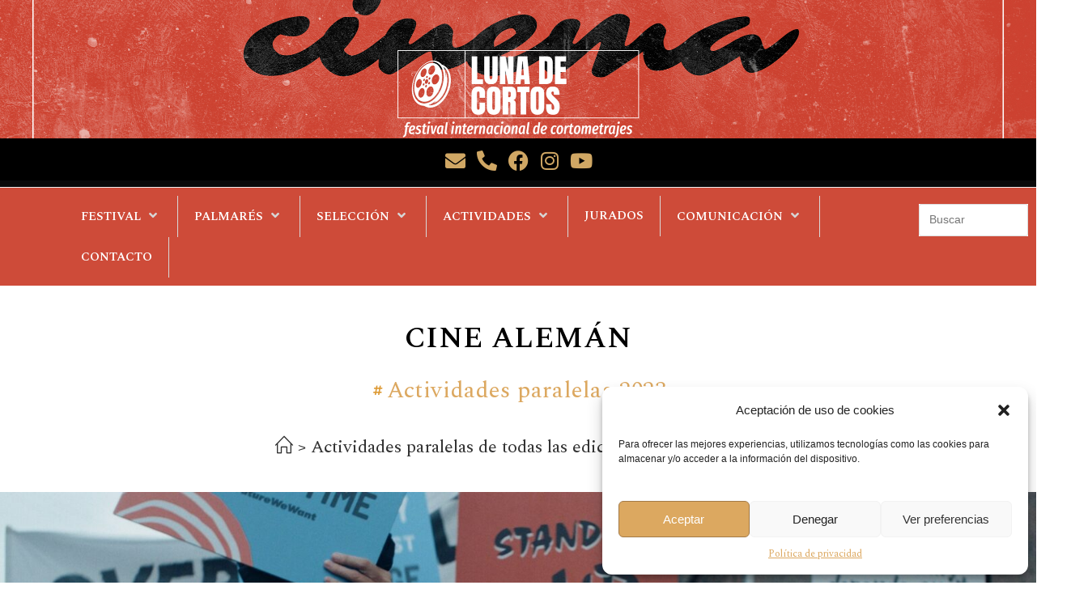

--- FILE ---
content_type: text/html; charset=UTF-8
request_url: https://lunadecortos.es/cine-aleman/
body_size: 23472
content:
<!DOCTYPE html>
<html class="html" lang="es">
<head>
	<meta charset="UTF-8">
	<link rel="profile" href="https://gmpg.org/xfn/11">

	<meta name='robots' content='index, follow, max-image-preview:large, max-snippet:-1, max-video-preview:-1' />
	<style>img:is([sizes="auto" i], [sizes^="auto," i]) { contain-intrinsic-size: 3000px 1500px }</style>
	<link rel="pingback" href="https://lunadecortos.es/xmlrpc.php">
<meta name="viewport" content="width=device-width, initial-scale=1">
	<!-- This site is optimized with the Yoast SEO plugin v25.6 - https://yoast.com/wordpress/plugins/seo/ -->
	<title>Cine alemán - Luna de Cortos</title>
	<link rel="canonical" href="https://lunadecortos.es/cine-aleman/" />
	<meta property="og:locale" content="es_ES" />
	<meta property="og:type" content="article" />
	<meta property="og:title" content="Cine alemán - Luna de Cortos" />
	<meta property="og:description" content="Después del cine clásico alemán y el cine de la UFA, en esta décima edición tendremos dos documentales únicos en la programación. Dear Future Children Director: Franz BöhmAño producción: 2021Países: Alemania, Reino Unido, AustriaDuración: 89 minsProducción: Ansgar Wörner, Johannes Shubert, Franz Böhm SINOPSIS Con protestas globales en aumento, Queridos Niños del Futuro es una película [&hellip;]" />
	<meta property="og:url" content="https://lunadecortos.es/cine-aleman/" />
	<meta property="og:site_name" content="Luna de Cortos" />
	<meta property="article:publisher" content="https://www.facebook.com/lunadecortos" />
	<meta property="article:published_time" content="2023-07-16T14:30:08+00:00" />
	<meta property="article:modified_time" content="2023-07-30T14:00:09+00:00" />
	<meta property="og:image" content="https://lunadecortos.es/wp-content/uploads/2023/07/Dear-Future-Children.jpg" />
	<meta property="og:image:width" content="2048" />
	<meta property="og:image:height" content="1152" />
	<meta property="og:image:type" content="image/jpeg" />
	<meta name="author" content="sergioLC" />
	<meta name="twitter:card" content="summary_large_image" />
	<meta name="twitter:label1" content="Escrito por" />
	<meta name="twitter:data1" content="sergioLC" />
	<meta name="twitter:label2" content="Tiempo de lectura" />
	<meta name="twitter:data2" content="4 minutos" />
	<script type="application/ld+json" class="yoast-schema-graph">{"@context":"https://schema.org","@graph":[{"@type":"WebPage","@id":"https://lunadecortos.es/cine-aleman/","url":"https://lunadecortos.es/cine-aleman/","name":"Cine alemán - Luna de Cortos","isPartOf":{"@id":"https://lunadecortos.es/#website"},"primaryImageOfPage":{"@id":"https://lunadecortos.es/cine-aleman/#primaryimage"},"image":{"@id":"https://lunadecortos.es/cine-aleman/#primaryimage"},"thumbnailUrl":"https://lunadecortos.es/wp-content/uploads/2023/07/Dear-Future-Children.jpg","datePublished":"2023-07-16T14:30:08+00:00","dateModified":"2023-07-30T14:00:09+00:00","author":{"@id":"https://lunadecortos.es/#/schema/person/e644d72160a05566ff220b8fb8858dc7"},"breadcrumb":{"@id":"https://lunadecortos.es/cine-aleman/#breadcrumb"},"inLanguage":"es","potentialAction":[{"@type":"ReadAction","target":["https://lunadecortos.es/cine-aleman/"]}]},{"@type":"ImageObject","inLanguage":"es","@id":"https://lunadecortos.es/cine-aleman/#primaryimage","url":"https://lunadecortos.es/wp-content/uploads/2023/07/Dear-Future-Children.jpg","contentUrl":"https://lunadecortos.es/wp-content/uploads/2023/07/Dear-Future-Children.jpg","width":2048,"height":1152},{"@type":"BreadcrumbList","@id":"https://lunadecortos.es/cine-aleman/#breadcrumb","itemListElement":[{"@type":"ListItem","position":1,"name":"Inicio","item":"https://lunadecortos.es/"},{"@type":"ListItem","position":2,"name":"Actividades paralelas de todas las ediciones","item":"https://lunadecortos.es/category/actividades-paralelas-de-todas-las-ediciones/"},{"@type":"ListItem","position":3,"name":"Cine alemán"}]},{"@type":"WebSite","@id":"https://lunadecortos.es/#website","url":"https://lunadecortos.es/","name":"Luna de Cortos","description":"Festival Internacional de Cortometrajes","potentialAction":[{"@type":"SearchAction","target":{"@type":"EntryPoint","urlTemplate":"https://lunadecortos.es/?s={search_term_string}"},"query-input":{"@type":"PropertyValueSpecification","valueRequired":true,"valueName":"search_term_string"}}],"inLanguage":"es"},{"@type":"Person","@id":"https://lunadecortos.es/#/schema/person/e644d72160a05566ff220b8fb8858dc7","name":"sergioLC","sameAs":["http://lunadecortos.es"],"url":"https://lunadecortos.es/author/sergio/"}]}</script>
	<!-- / Yoast SEO plugin. -->


<link rel='dns-prefetch' href='//fonts.googleapis.com' />
<link rel="alternate" type="application/rss+xml" title="Luna de Cortos &raquo; Feed" href="https://lunadecortos.es/feed/" />
<link rel="alternate" type="application/rss+xml" title="Luna de Cortos &raquo; Feed de los comentarios" href="https://lunadecortos.es/comments/feed/" />
<link rel="alternate" type="application/rss+xml" title="Luna de Cortos &raquo; Comentario Cine alemán del feed" href="https://lunadecortos.es/cine-aleman/feed/" />
<script>
window._wpemojiSettings = {"baseUrl":"https:\/\/s.w.org\/images\/core\/emoji\/15.1.0\/72x72\/","ext":".png","svgUrl":"https:\/\/s.w.org\/images\/core\/emoji\/15.1.0\/svg\/","svgExt":".svg","source":{"concatemoji":"https:\/\/lunadecortos.es\/wp-includes\/js\/wp-emoji-release.min.js?ver=6.8.1"}};
/*! This file is auto-generated */
!function(i,n){var o,s,e;function c(e){try{var t={supportTests:e,timestamp:(new Date).valueOf()};sessionStorage.setItem(o,JSON.stringify(t))}catch(e){}}function p(e,t,n){e.clearRect(0,0,e.canvas.width,e.canvas.height),e.fillText(t,0,0);var t=new Uint32Array(e.getImageData(0,0,e.canvas.width,e.canvas.height).data),r=(e.clearRect(0,0,e.canvas.width,e.canvas.height),e.fillText(n,0,0),new Uint32Array(e.getImageData(0,0,e.canvas.width,e.canvas.height).data));return t.every(function(e,t){return e===r[t]})}function u(e,t,n){switch(t){case"flag":return n(e,"\ud83c\udff3\ufe0f\u200d\u26a7\ufe0f","\ud83c\udff3\ufe0f\u200b\u26a7\ufe0f")?!1:!n(e,"\ud83c\uddfa\ud83c\uddf3","\ud83c\uddfa\u200b\ud83c\uddf3")&&!n(e,"\ud83c\udff4\udb40\udc67\udb40\udc62\udb40\udc65\udb40\udc6e\udb40\udc67\udb40\udc7f","\ud83c\udff4\u200b\udb40\udc67\u200b\udb40\udc62\u200b\udb40\udc65\u200b\udb40\udc6e\u200b\udb40\udc67\u200b\udb40\udc7f");case"emoji":return!n(e,"\ud83d\udc26\u200d\ud83d\udd25","\ud83d\udc26\u200b\ud83d\udd25")}return!1}function f(e,t,n){var r="undefined"!=typeof WorkerGlobalScope&&self instanceof WorkerGlobalScope?new OffscreenCanvas(300,150):i.createElement("canvas"),a=r.getContext("2d",{willReadFrequently:!0}),o=(a.textBaseline="top",a.font="600 32px Arial",{});return e.forEach(function(e){o[e]=t(a,e,n)}),o}function t(e){var t=i.createElement("script");t.src=e,t.defer=!0,i.head.appendChild(t)}"undefined"!=typeof Promise&&(o="wpEmojiSettingsSupports",s=["flag","emoji"],n.supports={everything:!0,everythingExceptFlag:!0},e=new Promise(function(e){i.addEventListener("DOMContentLoaded",e,{once:!0})}),new Promise(function(t){var n=function(){try{var e=JSON.parse(sessionStorage.getItem(o));if("object"==typeof e&&"number"==typeof e.timestamp&&(new Date).valueOf()<e.timestamp+604800&&"object"==typeof e.supportTests)return e.supportTests}catch(e){}return null}();if(!n){if("undefined"!=typeof Worker&&"undefined"!=typeof OffscreenCanvas&&"undefined"!=typeof URL&&URL.createObjectURL&&"undefined"!=typeof Blob)try{var e="postMessage("+f.toString()+"("+[JSON.stringify(s),u.toString(),p.toString()].join(",")+"));",r=new Blob([e],{type:"text/javascript"}),a=new Worker(URL.createObjectURL(r),{name:"wpTestEmojiSupports"});return void(a.onmessage=function(e){c(n=e.data),a.terminate(),t(n)})}catch(e){}c(n=f(s,u,p))}t(n)}).then(function(e){for(var t in e)n.supports[t]=e[t],n.supports.everything=n.supports.everything&&n.supports[t],"flag"!==t&&(n.supports.everythingExceptFlag=n.supports.everythingExceptFlag&&n.supports[t]);n.supports.everythingExceptFlag=n.supports.everythingExceptFlag&&!n.supports.flag,n.DOMReady=!1,n.readyCallback=function(){n.DOMReady=!0}}).then(function(){return e}).then(function(){var e;n.supports.everything||(n.readyCallback(),(e=n.source||{}).concatemoji?t(e.concatemoji):e.wpemoji&&e.twemoji&&(t(e.twemoji),t(e.wpemoji)))}))}((window,document),window._wpemojiSettings);
</script>
<style id='wp-emoji-styles-inline-css'>

	img.wp-smiley, img.emoji {
		display: inline !important;
		border: none !important;
		box-shadow: none !important;
		height: 1em !important;
		width: 1em !important;
		margin: 0 0.07em !important;
		vertical-align: -0.1em !important;
		background: none !important;
		padding: 0 !important;
	}
</style>
<style id='classic-theme-styles-inline-css'>
/*! This file is auto-generated */
.wp-block-button__link{color:#fff;background-color:#32373c;border-radius:9999px;box-shadow:none;text-decoration:none;padding:calc(.667em + 2px) calc(1.333em + 2px);font-size:1.125em}.wp-block-file__button{background:#32373c;color:#fff;text-decoration:none}
</style>
<style id='global-styles-inline-css'>
:root{--wp--preset--aspect-ratio--square: 1;--wp--preset--aspect-ratio--4-3: 4/3;--wp--preset--aspect-ratio--3-4: 3/4;--wp--preset--aspect-ratio--3-2: 3/2;--wp--preset--aspect-ratio--2-3: 2/3;--wp--preset--aspect-ratio--16-9: 16/9;--wp--preset--aspect-ratio--9-16: 9/16;--wp--preset--color--black: #000000;--wp--preset--color--cyan-bluish-gray: #abb8c3;--wp--preset--color--white: #ffffff;--wp--preset--color--pale-pink: #f78da7;--wp--preset--color--vivid-red: #cf2e2e;--wp--preset--color--luminous-vivid-orange: #ff6900;--wp--preset--color--luminous-vivid-amber: #fcb900;--wp--preset--color--light-green-cyan: #7bdcb5;--wp--preset--color--vivid-green-cyan: #00d084;--wp--preset--color--pale-cyan-blue: #8ed1fc;--wp--preset--color--vivid-cyan-blue: #0693e3;--wp--preset--color--vivid-purple: #9b51e0;--wp--preset--gradient--vivid-cyan-blue-to-vivid-purple: linear-gradient(135deg,rgba(6,147,227,1) 0%,rgb(155,81,224) 100%);--wp--preset--gradient--light-green-cyan-to-vivid-green-cyan: linear-gradient(135deg,rgb(122,220,180) 0%,rgb(0,208,130) 100%);--wp--preset--gradient--luminous-vivid-amber-to-luminous-vivid-orange: linear-gradient(135deg,rgba(252,185,0,1) 0%,rgba(255,105,0,1) 100%);--wp--preset--gradient--luminous-vivid-orange-to-vivid-red: linear-gradient(135deg,rgba(255,105,0,1) 0%,rgb(207,46,46) 100%);--wp--preset--gradient--very-light-gray-to-cyan-bluish-gray: linear-gradient(135deg,rgb(238,238,238) 0%,rgb(169,184,195) 100%);--wp--preset--gradient--cool-to-warm-spectrum: linear-gradient(135deg,rgb(74,234,220) 0%,rgb(151,120,209) 20%,rgb(207,42,186) 40%,rgb(238,44,130) 60%,rgb(251,105,98) 80%,rgb(254,248,76) 100%);--wp--preset--gradient--blush-light-purple: linear-gradient(135deg,rgb(255,206,236) 0%,rgb(152,150,240) 100%);--wp--preset--gradient--blush-bordeaux: linear-gradient(135deg,rgb(254,205,165) 0%,rgb(254,45,45) 50%,rgb(107,0,62) 100%);--wp--preset--gradient--luminous-dusk: linear-gradient(135deg,rgb(255,203,112) 0%,rgb(199,81,192) 50%,rgb(65,88,208) 100%);--wp--preset--gradient--pale-ocean: linear-gradient(135deg,rgb(255,245,203) 0%,rgb(182,227,212) 50%,rgb(51,167,181) 100%);--wp--preset--gradient--electric-grass: linear-gradient(135deg,rgb(202,248,128) 0%,rgb(113,206,126) 100%);--wp--preset--gradient--midnight: linear-gradient(135deg,rgb(2,3,129) 0%,rgb(40,116,252) 100%);--wp--preset--font-size--small: 13px;--wp--preset--font-size--medium: 20px;--wp--preset--font-size--large: 36px;--wp--preset--font-size--x-large: 42px;--wp--preset--spacing--20: 0.44rem;--wp--preset--spacing--30: 0.67rem;--wp--preset--spacing--40: 1rem;--wp--preset--spacing--50: 1.5rem;--wp--preset--spacing--60: 2.25rem;--wp--preset--spacing--70: 3.38rem;--wp--preset--spacing--80: 5.06rem;--wp--preset--shadow--natural: 6px 6px 9px rgba(0, 0, 0, 0.2);--wp--preset--shadow--deep: 12px 12px 50px rgba(0, 0, 0, 0.4);--wp--preset--shadow--sharp: 6px 6px 0px rgba(0, 0, 0, 0.2);--wp--preset--shadow--outlined: 6px 6px 0px -3px rgba(255, 255, 255, 1), 6px 6px rgba(0, 0, 0, 1);--wp--preset--shadow--crisp: 6px 6px 0px rgba(0, 0, 0, 1);}:where(.is-layout-flex){gap: 0.5em;}:where(.is-layout-grid){gap: 0.5em;}body .is-layout-flex{display: flex;}.is-layout-flex{flex-wrap: wrap;align-items: center;}.is-layout-flex > :is(*, div){margin: 0;}body .is-layout-grid{display: grid;}.is-layout-grid > :is(*, div){margin: 0;}:where(.wp-block-columns.is-layout-flex){gap: 2em;}:where(.wp-block-columns.is-layout-grid){gap: 2em;}:where(.wp-block-post-template.is-layout-flex){gap: 1.25em;}:where(.wp-block-post-template.is-layout-grid){gap: 1.25em;}.has-black-color{color: var(--wp--preset--color--black) !important;}.has-cyan-bluish-gray-color{color: var(--wp--preset--color--cyan-bluish-gray) !important;}.has-white-color{color: var(--wp--preset--color--white) !important;}.has-pale-pink-color{color: var(--wp--preset--color--pale-pink) !important;}.has-vivid-red-color{color: var(--wp--preset--color--vivid-red) !important;}.has-luminous-vivid-orange-color{color: var(--wp--preset--color--luminous-vivid-orange) !important;}.has-luminous-vivid-amber-color{color: var(--wp--preset--color--luminous-vivid-amber) !important;}.has-light-green-cyan-color{color: var(--wp--preset--color--light-green-cyan) !important;}.has-vivid-green-cyan-color{color: var(--wp--preset--color--vivid-green-cyan) !important;}.has-pale-cyan-blue-color{color: var(--wp--preset--color--pale-cyan-blue) !important;}.has-vivid-cyan-blue-color{color: var(--wp--preset--color--vivid-cyan-blue) !important;}.has-vivid-purple-color{color: var(--wp--preset--color--vivid-purple) !important;}.has-black-background-color{background-color: var(--wp--preset--color--black) !important;}.has-cyan-bluish-gray-background-color{background-color: var(--wp--preset--color--cyan-bluish-gray) !important;}.has-white-background-color{background-color: var(--wp--preset--color--white) !important;}.has-pale-pink-background-color{background-color: var(--wp--preset--color--pale-pink) !important;}.has-vivid-red-background-color{background-color: var(--wp--preset--color--vivid-red) !important;}.has-luminous-vivid-orange-background-color{background-color: var(--wp--preset--color--luminous-vivid-orange) !important;}.has-luminous-vivid-amber-background-color{background-color: var(--wp--preset--color--luminous-vivid-amber) !important;}.has-light-green-cyan-background-color{background-color: var(--wp--preset--color--light-green-cyan) !important;}.has-vivid-green-cyan-background-color{background-color: var(--wp--preset--color--vivid-green-cyan) !important;}.has-pale-cyan-blue-background-color{background-color: var(--wp--preset--color--pale-cyan-blue) !important;}.has-vivid-cyan-blue-background-color{background-color: var(--wp--preset--color--vivid-cyan-blue) !important;}.has-vivid-purple-background-color{background-color: var(--wp--preset--color--vivid-purple) !important;}.has-black-border-color{border-color: var(--wp--preset--color--black) !important;}.has-cyan-bluish-gray-border-color{border-color: var(--wp--preset--color--cyan-bluish-gray) !important;}.has-white-border-color{border-color: var(--wp--preset--color--white) !important;}.has-pale-pink-border-color{border-color: var(--wp--preset--color--pale-pink) !important;}.has-vivid-red-border-color{border-color: var(--wp--preset--color--vivid-red) !important;}.has-luminous-vivid-orange-border-color{border-color: var(--wp--preset--color--luminous-vivid-orange) !important;}.has-luminous-vivid-amber-border-color{border-color: var(--wp--preset--color--luminous-vivid-amber) !important;}.has-light-green-cyan-border-color{border-color: var(--wp--preset--color--light-green-cyan) !important;}.has-vivid-green-cyan-border-color{border-color: var(--wp--preset--color--vivid-green-cyan) !important;}.has-pale-cyan-blue-border-color{border-color: var(--wp--preset--color--pale-cyan-blue) !important;}.has-vivid-cyan-blue-border-color{border-color: var(--wp--preset--color--vivid-cyan-blue) !important;}.has-vivid-purple-border-color{border-color: var(--wp--preset--color--vivid-purple) !important;}.has-vivid-cyan-blue-to-vivid-purple-gradient-background{background: var(--wp--preset--gradient--vivid-cyan-blue-to-vivid-purple) !important;}.has-light-green-cyan-to-vivid-green-cyan-gradient-background{background: var(--wp--preset--gradient--light-green-cyan-to-vivid-green-cyan) !important;}.has-luminous-vivid-amber-to-luminous-vivid-orange-gradient-background{background: var(--wp--preset--gradient--luminous-vivid-amber-to-luminous-vivid-orange) !important;}.has-luminous-vivid-orange-to-vivid-red-gradient-background{background: var(--wp--preset--gradient--luminous-vivid-orange-to-vivid-red) !important;}.has-very-light-gray-to-cyan-bluish-gray-gradient-background{background: var(--wp--preset--gradient--very-light-gray-to-cyan-bluish-gray) !important;}.has-cool-to-warm-spectrum-gradient-background{background: var(--wp--preset--gradient--cool-to-warm-spectrum) !important;}.has-blush-light-purple-gradient-background{background: var(--wp--preset--gradient--blush-light-purple) !important;}.has-blush-bordeaux-gradient-background{background: var(--wp--preset--gradient--blush-bordeaux) !important;}.has-luminous-dusk-gradient-background{background: var(--wp--preset--gradient--luminous-dusk) !important;}.has-pale-ocean-gradient-background{background: var(--wp--preset--gradient--pale-ocean) !important;}.has-electric-grass-gradient-background{background: var(--wp--preset--gradient--electric-grass) !important;}.has-midnight-gradient-background{background: var(--wp--preset--gradient--midnight) !important;}.has-small-font-size{font-size: var(--wp--preset--font-size--small) !important;}.has-medium-font-size{font-size: var(--wp--preset--font-size--medium) !important;}.has-large-font-size{font-size: var(--wp--preset--font-size--large) !important;}.has-x-large-font-size{font-size: var(--wp--preset--font-size--x-large) !important;}
:where(.wp-block-post-template.is-layout-flex){gap: 1.25em;}:where(.wp-block-post-template.is-layout-grid){gap: 1.25em;}
:where(.wp-block-columns.is-layout-flex){gap: 2em;}:where(.wp-block-columns.is-layout-grid){gap: 2em;}
:root :where(.wp-block-pullquote){font-size: 1.5em;line-height: 1.6;}
</style>
<link rel='stylesheet' id='owp-preloader-css' href='https://lunadecortos.es/wp-content/plugins/ocean-extra/includes/preloader/assets/css/preloader.min.css?ver=2.4.9' media='all' />
<link rel='stylesheet' id='owp-preloader-icon-css' href='https://lunadecortos.es/wp-content/plugins/ocean-extra/includes/preloader/assets/css/styles/roller.css?ver=2.4.9' media='all' />
<link rel='stylesheet' id='cmplz-general-css' href='https://lunadecortos.es/wp-content/plugins/complianz-gdpr/assets/css/cookieblocker.min.css?ver=1754393729' media='all' />
<link rel='stylesheet' id='elementor-frontend-css' href='https://lunadecortos.es/wp-content/plugins/elementor/assets/css/frontend.min.css?ver=3.30.4' media='all' />
<link rel='stylesheet' id='elementor-post-13202-css' href='https://lunadecortos.es/wp-content/uploads/elementor/css/post-13202.css?ver=1754393620' media='all' />
<link rel='stylesheet' id='eael-general-css' href='https://lunadecortos.es/wp-content/plugins/essential-addons-for-elementor-lite/assets/front-end/css/view/general.min.css?ver=6.2.2' media='all' />
<link rel='stylesheet' id='eael-14864-css' href='https://lunadecortos.es/wp-content/uploads/essential-addons-elementor/eael-14864.css?ver=1690725609' media='all' />
<link rel='stylesheet' id='elementor-post-14864-css' href='https://lunadecortos.es/wp-content/uploads/elementor/css/post-14864.css?ver=1754393620' media='all' />
<link rel='stylesheet' id='font-awesome-css' href='https://lunadecortos.es/wp-content/themes/oceanwp/assets/fonts/fontawesome/css/all.min.css?ver=6.7.2' media='all' />
<link rel='stylesheet' id='simple-line-icons-css' href='https://lunadecortos.es/wp-content/themes/oceanwp/assets/css/third/simple-line-icons.min.css?ver=2.4.0' media='all' />
<link rel='stylesheet' id='oceanwp-style-css' href='https://lunadecortos.es/wp-content/themes/oceanwp/assets/css/style.min.css?ver=4.1.0' media='all' />
<link rel='stylesheet' id='oceanwp-blog-headers-css' href='https://lunadecortos.es/wp-content/themes/oceanwp/assets/css/blog/blog-post-headers.css?ver=4.1.0' media='all' />
<link rel='stylesheet' id='oceanwp-google-font-spectral-css' href='//fonts.googleapis.com/css?family=Spectral%3A100%2C200%2C300%2C400%2C500%2C600%2C700%2C800%2C900%2C100i%2C200i%2C300i%2C400i%2C500i%2C600i%2C700i%2C800i%2C900i&#038;subset=latin&#038;display=swap&#038;ver=6.8.1' media='all' />
<link rel='stylesheet' id='elementor-icons-css' href='https://lunadecortos.es/wp-content/plugins/elementor/assets/lib/eicons/css/elementor-icons.min.css?ver=5.43.0' media='all' />
<style id='elementor-icons-inline-css'>

		.elementor-add-new-section .elementor-add-templately-promo-button{
            background-color: #5d4fff;
            background-image: url(https://lunadecortos.es/wp-content/plugins/essential-addons-for-elementor-lite/assets/admin/images/templately/logo-icon.svg);
            background-repeat: no-repeat;
            background-position: center center;
            position: relative;
        }
        
		.elementor-add-new-section .elementor-add-templately-promo-button > i{
            height: 12px;
        }
        
        body .elementor-add-new-section .elementor-add-section-area-button {
            margin-left: 0;
        }

		.elementor-add-new-section .elementor-add-templately-promo-button{
            background-color: #5d4fff;
            background-image: url(https://lunadecortos.es/wp-content/plugins/essential-addons-for-elementor-lite/assets/admin/images/templately/logo-icon.svg);
            background-repeat: no-repeat;
            background-position: center center;
            position: relative;
        }
        
		.elementor-add-new-section .elementor-add-templately-promo-button > i{
            height: 12px;
        }
        
        body .elementor-add-new-section .elementor-add-section-area-button {
            margin-left: 0;
        }
</style>
<link rel='stylesheet' id='elementor-post-151-css' href='https://lunadecortos.es/wp-content/uploads/elementor/css/post-151.css?ver=1754393621' media='all' />
<link rel='stylesheet' id='widget-divider-css' href='https://lunadecortos.es/wp-content/plugins/elementor/assets/css/widget-divider.min.css?ver=3.30.4' media='all' />
<link rel='stylesheet' id='widget-heading-css' href='https://lunadecortos.es/wp-content/plugins/elementor/assets/css/widget-heading.min.css?ver=3.30.4' media='all' />
<link rel='stylesheet' id='widget-image-css' href='https://lunadecortos.es/wp-content/plugins/elementor/assets/css/widget-image.min.css?ver=3.30.4' media='all' />
<link rel='stylesheet' id='widget-spacer-css' href='https://lunadecortos.es/wp-content/plugins/elementor/assets/css/widget-spacer.min.css?ver=3.30.4' media='all' />
<link rel='stylesheet' id='elementor-post-14739-css' href='https://lunadecortos.es/wp-content/uploads/elementor/css/post-14739.css?ver=1754396219' media='all' />
<link rel='stylesheet' id='oe-widgets-style-css' href='https://lunadecortos.es/wp-content/plugins/ocean-extra/assets/css/widgets.css?ver=6.8.1' media='all' />
<link rel='stylesheet' id='elementor-gf-local-spectral-css' href='http://lunadecortos.es/wp-content/uploads/elementor/google-fonts/css/spectral.css?ver=1742318833' media='all' />
<link rel='stylesheet' id='elementor-gf-local-sairasemicondensed-css' href='http://lunadecortos.es/wp-content/uploads/elementor/google-fonts/css/sairasemicondensed.css?ver=1742318837' media='all' />
<link rel='stylesheet' id='elementor-gf-local-robotoslab-css' href='http://lunadecortos.es/wp-content/uploads/elementor/google-fonts/css/robotoslab.css?ver=1742318845' media='all' />
<link rel='stylesheet' id='elementor-gf-local-roboto-css' href='http://lunadecortos.es/wp-content/uploads/elementor/google-fonts/css/roboto.css?ver=1742318867' media='all' />
<link rel='stylesheet' id='elementor-gf-local-spinnaker-css' href='http://lunadecortos.es/wp-content/uploads/elementor/google-fonts/css/spinnaker.css?ver=1742318867' media='all' />
<link rel='stylesheet' id='elementor-gf-local-spectralsc-css' href='http://lunadecortos.es/wp-content/uploads/elementor/google-fonts/css/spectralsc.css?ver=1742319651' media='all' />
<link rel='stylesheet' id='elementor-icons-shared-0-css' href='https://lunadecortos.es/wp-content/plugins/elementor/assets/lib/font-awesome/css/fontawesome.min.css?ver=5.15.3' media='all' />
<link rel='stylesheet' id='elementor-icons-fa-solid-css' href='https://lunadecortos.es/wp-content/plugins/elementor/assets/lib/font-awesome/css/solid.min.css?ver=5.15.3' media='all' />
<link rel='stylesheet' id='elementor-icons-fa-brands-css' href='https://lunadecortos.es/wp-content/plugins/elementor/assets/lib/font-awesome/css/brands.min.css?ver=5.15.3' media='all' />
<script src="https://lunadecortos.es/wp-includes/js/jquery/jquery.min.js?ver=3.7.1" id="jquery-core-js"></script>
<script src="https://lunadecortos.es/wp-includes/js/jquery/jquery-migrate.min.js?ver=3.4.1" id="jquery-migrate-js"></script>
<script id="owp-preloader-js-extra">
var owpPreloader = {"nonce":"e86a862b38"};
</script>
<script src="https://lunadecortos.es/wp-content/plugins/ocean-extra/includes/preloader/assets/js/preloader.min.js?ver=2.4.9" id="owp-preloader-js"></script>
<link rel="https://api.w.org/" href="https://lunadecortos.es/wp-json/" /><link rel="alternate" title="JSON" type="application/json" href="https://lunadecortos.es/wp-json/wp/v2/posts/14739" /><link rel="EditURI" type="application/rsd+xml" title="RSD" href="https://lunadecortos.es/xmlrpc.php?rsd" />
<meta name="generator" content="WordPress 6.8.1" />
<link rel='shortlink' href='https://lunadecortos.es/?p=14739' />
<link rel="alternate" title="oEmbed (JSON)" type="application/json+oembed" href="https://lunadecortos.es/wp-json/oembed/1.0/embed?url=https%3A%2F%2Flunadecortos.es%2Fcine-aleman%2F" />
<link rel="alternate" title="oEmbed (XML)" type="text/xml+oembed" href="https://lunadecortos.es/wp-json/oembed/1.0/embed?url=https%3A%2F%2Flunadecortos.es%2Fcine-aleman%2F&#038;format=xml" />
<a href="http://lunadecortos.es"><img src="http://lunadecortos.es/wp-content/uploads/2024/04/bannerweblunadecortos2024.jpg" alt="Imagen de Cabecera Luna de Cortos"></a>
			<style>.cmplz-hidden {
					display: none !important;
				}</style><meta name="generator" content="Elementor 3.30.4; features: additional_custom_breakpoints; settings: css_print_method-external, google_font-enabled, font_display-auto">
			<style>
				.e-con.e-parent:nth-of-type(n+4):not(.e-lazyloaded):not(.e-no-lazyload),
				.e-con.e-parent:nth-of-type(n+4):not(.e-lazyloaded):not(.e-no-lazyload) * {
					background-image: none !important;
				}
				@media screen and (max-height: 1024px) {
					.e-con.e-parent:nth-of-type(n+3):not(.e-lazyloaded):not(.e-no-lazyload),
					.e-con.e-parent:nth-of-type(n+3):not(.e-lazyloaded):not(.e-no-lazyload) * {
						background-image: none !important;
					}
				}
				@media screen and (max-height: 640px) {
					.e-con.e-parent:nth-of-type(n+2):not(.e-lazyloaded):not(.e-no-lazyload),
					.e-con.e-parent:nth-of-type(n+2):not(.e-lazyloaded):not(.e-no-lazyload) * {
						background-image: none !important;
					}
				}
			</style>
			<link rel="icon" href="https://lunadecortos.es/wp-content/uploads/2021/03/cropped-LogoLuna2021REDES03-1-32x32.jpeg" sizes="32x32" />
<link rel="icon" href="https://lunadecortos.es/wp-content/uploads/2021/03/cropped-LogoLuna2021REDES03-1-192x192.jpeg" sizes="192x192" />
<link rel="apple-touch-icon" href="https://lunadecortos.es/wp-content/uploads/2021/03/cropped-LogoLuna2021REDES03-1-180x180.jpeg" />
<meta name="msapplication-TileImage" content="https://lunadecortos.es/wp-content/uploads/2021/03/cropped-LogoLuna2021REDES03-1-270x270.jpeg" />
		<style id="wp-custom-css">
			/*Tamaño migas*/.head-row.row-center a{font-size:130%}.head-row.row-center span{font-size:130%}/*Tamaño etiquetas*/ul.meta-item.meta-style-3.hms-style-classic a{font-size:220%;color:#dca860 !important}ul.meta-item.meta-style-3.hms-style-classic{color:#dca860 !important}img.attachment-full.size-full.wp-post-image{max-height:1100px !important;max-width:1400px !important}/*Titulo seleccion hover*/h2.elementor-heading-title.elementor-size-default a:hover{color:#CE4B39 !important}/*Quitar desbordamiento derecha*/body{overflow-x:hidden}/*Quitar meta de entradas*/p{font-size:18px;line-height:1.5}h2.single-post-title.entry-title{padding-left:1%}.eael-entry-footer{display:none!important}/*Meta migas y fecha ul.meta.ospm-default.clr{display:none}**//*COLOR TEXTO BUSQUEDA*/a,h1,h2,h3,h4,h5,h6,p{font-family:Spectral !important}/**Tambien podría gustarte y siguiente y anterior**/section#related-posts h3{font-size:130% !important}section#related-posts{background:#e8e8e8;padding:1%}.post-tags.clr{font-size:120%}/* Elimina el contorno a:focus{outline:none !important}/** a:hover{color:#CE4B39 !important}a.elementor-button.elementor-button-link.elementor-size-sm.elementor-animation-shrink:hover{color:#C9C9C9 !important}*/h1.single-post-title{text-transform:inherit !important}h2.single-post-title.entry-title{text-transform:uppercase;background-color:black;color:white;border-bottom:6px double #D0A764 !important;text-align:center;padding-top:20px !important}/*Tamaño titulo entrada y pagi*/h1.single-post-title{font-size:260% !important;text-transform:uppercase !important}h1.page-header-title.clr{font-size:260% !important;text-transform:uppercase !important}		</style>
		<!-- OceanWP CSS -->
<style type="text/css">
/* Colors */a:hover,a.light:hover,.theme-heading .text::before,.theme-heading .text::after,#top-bar-content >a:hover,#top-bar-social li.oceanwp-email a:hover,#site-navigation-wrap .dropdown-menu >li >a:hover,#site-header.medium-header #medium-searchform button:hover,.oceanwp-mobile-menu-icon a:hover,.blog-entry.post .blog-entry-header .entry-title a:hover,.blog-entry.post .blog-entry-readmore a:hover,.blog-entry.thumbnail-entry .blog-entry-category a,ul.meta li a:hover,.dropcap,.single nav.post-navigation .nav-links .title,body .related-post-title a:hover,body #wp-calendar caption,body .contact-info-widget.default i,body .contact-info-widget.big-icons i,body .custom-links-widget .oceanwp-custom-links li a:hover,body .custom-links-widget .oceanwp-custom-links li a:hover:before,body .posts-thumbnails-widget li a:hover,body .social-widget li.oceanwp-email a:hover,.comment-author .comment-meta .comment-reply-link,#respond #cancel-comment-reply-link:hover,#footer-widgets .footer-box a:hover,#footer-bottom a:hover,#footer-bottom #footer-bottom-menu a:hover,.sidr a:hover,.sidr-class-dropdown-toggle:hover,.sidr-class-menu-item-has-children.active >a,.sidr-class-menu-item-has-children.active >a >.sidr-class-dropdown-toggle,input[type=checkbox]:checked:before{color:#ce4b39}.single nav.post-navigation .nav-links .title .owp-icon use,.blog-entry.post .blog-entry-readmore a:hover .owp-icon use,body .contact-info-widget.default .owp-icon use,body .contact-info-widget.big-icons .owp-icon use{stroke:#ce4b39}input[type="button"],input[type="reset"],input[type="submit"],button[type="submit"],.button,#site-navigation-wrap .dropdown-menu >li.btn >a >span,.thumbnail:hover i,.thumbnail:hover .link-post-svg-icon,.post-quote-content,.omw-modal .omw-close-modal,body .contact-info-widget.big-icons li:hover i,body .contact-info-widget.big-icons li:hover .owp-icon,body div.wpforms-container-full .wpforms-form input[type=submit],body div.wpforms-container-full .wpforms-form button[type=submit],body div.wpforms-container-full .wpforms-form .wpforms-page-button,.woocommerce-cart .wp-element-button,.woocommerce-checkout .wp-element-button,.wp-block-button__link{background-color:#ce4b39}.widget-title{border-color:#ce4b39}blockquote{border-color:#ce4b39}.wp-block-quote{border-color:#ce4b39}#searchform-dropdown{border-color:#ce4b39}.dropdown-menu .sub-menu{border-color:#ce4b39}.blog-entry.large-entry .blog-entry-readmore a:hover{border-color:#ce4b39}.oceanwp-newsletter-form-wrap input[type="email"]:focus{border-color:#ce4b39}.social-widget li.oceanwp-email a:hover{border-color:#ce4b39}#respond #cancel-comment-reply-link:hover{border-color:#ce4b39}body .contact-info-widget.big-icons li:hover i{border-color:#ce4b39}body .contact-info-widget.big-icons li:hover .owp-icon{border-color:#ce4b39}#footer-widgets .oceanwp-newsletter-form-wrap input[type="email"]:focus{border-color:#ce4b39}input[type="button"]:hover,input[type="reset"]:hover,input[type="submit"]:hover,button[type="submit"]:hover,input[type="button"]:focus,input[type="reset"]:focus,input[type="submit"]:focus,button[type="submit"]:focus,.button:hover,.button:focus,#site-navigation-wrap .dropdown-menu >li.btn >a:hover >span,.post-quote-author,.omw-modal .omw-close-modal:hover,body div.wpforms-container-full .wpforms-form input[type=submit]:hover,body div.wpforms-container-full .wpforms-form button[type=submit]:hover,body div.wpforms-container-full .wpforms-form .wpforms-page-button:hover,.woocommerce-cart .wp-element-button:hover,.woocommerce-checkout .wp-element-button:hover,.wp-block-button__link:hover{background-color:#ce7a6f}a{color:#dd9933}a .owp-icon use{stroke:#dd9933}a:hover{color:#ce7a6f}a:hover .owp-icon use{stroke:#ce7a6f}body .theme-button,body input[type="submit"],body button[type="submit"],body button,body .button,body div.wpforms-container-full .wpforms-form input[type=submit],body div.wpforms-container-full .wpforms-form button[type=submit],body div.wpforms-container-full .wpforms-form .wpforms-page-button,.woocommerce-cart .wp-element-button,.woocommerce-checkout .wp-element-button,.wp-block-button__link{background-color:#dca860}body .theme-button:hover,body input[type="submit"]:hover,body button[type="submit"]:hover,body button:hover,body .button:hover,body div.wpforms-container-full .wpforms-form input[type=submit]:hover,body div.wpforms-container-full .wpforms-form input[type=submit]:active,body div.wpforms-container-full .wpforms-form button[type=submit]:hover,body div.wpforms-container-full .wpforms-form button[type=submit]:active,body div.wpforms-container-full .wpforms-form .wpforms-page-button:hover,body div.wpforms-container-full .wpforms-form .wpforms-page-button:active,.woocommerce-cart .wp-element-button:hover,.woocommerce-checkout .wp-element-button:hover,.wp-block-button__link:hover{background-color:#9b6f00}body .theme-button,body input[type="submit"],body button[type="submit"],body button,body .button,body div.wpforms-container-full .wpforms-form input[type=submit],body div.wpforms-container-full .wpforms-form button[type=submit],body div.wpforms-container-full .wpforms-form .wpforms-page-button,.woocommerce-cart .wp-element-button,.woocommerce-checkout .wp-element-button,.wp-block-button__link{border-color:#ffffff}body .theme-button:hover,body input[type="submit"]:hover,body button[type="submit"]:hover,body button:hover,body .button:hover,body div.wpforms-container-full .wpforms-form input[type=submit]:hover,body div.wpforms-container-full .wpforms-form input[type=submit]:active,body div.wpforms-container-full .wpforms-form button[type=submit]:hover,body div.wpforms-container-full .wpforms-form button[type=submit]:active,body div.wpforms-container-full .wpforms-form .wpforms-page-button:hover,body div.wpforms-container-full .wpforms-form .wpforms-page-button:active,.woocommerce-cart .wp-element-button:hover,.woocommerce-checkout .wp-element-button:hover,.wp-block-button__link:hover{border-color:#ffffff}.site-breadcrumbs,.background-image-page-header .site-breadcrumbs{color:#ffffff}.site-breadcrumbs a,.background-image-page-header .site-breadcrumbs a{color:#dd9933}.site-breadcrumbs a .owp-icon use,.background-image-page-header .site-breadcrumbs a .owp-icon use{stroke:#dd9933}.site-breadcrumbs a:hover,.background-image-page-header .site-breadcrumbs a:hover{color:#dd9933}.site-breadcrumbs a:hover .owp-icon use,.background-image-page-header .site-breadcrumbs a:hover .owp-icon use{stroke:#dd9933}/* OceanWP Style Settings CSS */.container{width:2411px}@media only screen and (min-width:960px){.content-area,.content-left-sidebar .content-area{width:100%}}.theme-button,input[type="submit"],button[type="submit"],button,.button,body div.wpforms-container-full .wpforms-form input[type=submit],body div.wpforms-container-full .wpforms-form button[type=submit],body div.wpforms-container-full .wpforms-form .wpforms-page-button{border-style:solid}.theme-button,input[type="submit"],button[type="submit"],button,.button,body div.wpforms-container-full .wpforms-form input[type=submit],body div.wpforms-container-full .wpforms-form button[type=submit],body div.wpforms-container-full .wpforms-form .wpforms-page-button{border-width:1px}form input[type="text"],form input[type="password"],form input[type="email"],form input[type="url"],form input[type="date"],form input[type="month"],form input[type="time"],form input[type="datetime"],form input[type="datetime-local"],form input[type="week"],form input[type="number"],form input[type="search"],form input[type="tel"],form input[type="color"],form select,form textarea,.woocommerce .woocommerce-checkout .select2-container--default .select2-selection--single{border-style:solid}body div.wpforms-container-full .wpforms-form input[type=date],body div.wpforms-container-full .wpforms-form input[type=datetime],body div.wpforms-container-full .wpforms-form input[type=datetime-local],body div.wpforms-container-full .wpforms-form input[type=email],body div.wpforms-container-full .wpforms-form input[type=month],body div.wpforms-container-full .wpforms-form input[type=number],body div.wpforms-container-full .wpforms-form input[type=password],body div.wpforms-container-full .wpforms-form input[type=range],body div.wpforms-container-full .wpforms-form input[type=search],body div.wpforms-container-full .wpforms-form input[type=tel],body div.wpforms-container-full .wpforms-form input[type=text],body div.wpforms-container-full .wpforms-form input[type=time],body div.wpforms-container-full .wpforms-form input[type=url],body div.wpforms-container-full .wpforms-form input[type=week],body div.wpforms-container-full .wpforms-form select,body div.wpforms-container-full .wpforms-form textarea{border-style:solid}form input[type="text"],form input[type="password"],form input[type="email"],form input[type="url"],form input[type="date"],form input[type="month"],form input[type="time"],form input[type="datetime"],form input[type="datetime-local"],form input[type="week"],form input[type="number"],form input[type="search"],form input[type="tel"],form input[type="color"],form select,form textarea{border-radius:3px}body div.wpforms-container-full .wpforms-form input[type=date],body div.wpforms-container-full .wpforms-form input[type=datetime],body div.wpforms-container-full .wpforms-form input[type=datetime-local],body div.wpforms-container-full .wpforms-form input[type=email],body div.wpforms-container-full .wpforms-form input[type=month],body div.wpforms-container-full .wpforms-form input[type=number],body div.wpforms-container-full .wpforms-form input[type=password],body div.wpforms-container-full .wpforms-form input[type=range],body div.wpforms-container-full .wpforms-form input[type=search],body div.wpforms-container-full .wpforms-form input[type=tel],body div.wpforms-container-full .wpforms-form input[type=text],body div.wpforms-container-full .wpforms-form input[type=time],body div.wpforms-container-full .wpforms-form input[type=url],body div.wpforms-container-full .wpforms-form input[type=week],body div.wpforms-container-full .wpforms-form select,body div.wpforms-container-full .wpforms-form textarea{border-radius:3px}/* Header */#site-logo #site-logo-inner,.oceanwp-social-menu .social-menu-inner,#site-header.full_screen-header .menu-bar-inner,.after-header-content .after-header-content-inner{height:50px}#site-navigation-wrap .dropdown-menu >li >a,#site-navigation-wrap .dropdown-menu >li >span.opl-logout-link,.oceanwp-mobile-menu-icon a,.mobile-menu-close,.after-header-content-inner >a{line-height:50px}#site-header,.has-transparent-header .is-sticky #site-header,.has-vh-transparent .is-sticky #site-header.vertical-header,#searchform-header-replace{background-color:#ce4b39}#site-header.has-header-media .overlay-header-media{background-color:#ce4b39}#site-header{border-color:#ffffff}#site-logo #site-logo-inner a img,#site-header.center-header #site-navigation-wrap .middle-site-logo a img{max-width:60px}#site-logo a.site-logo-text:hover{color:#ce6a5c}.effect-one #site-navigation-wrap .dropdown-menu >li >a.menu-link >span:after,.effect-three #site-navigation-wrap .dropdown-menu >li >a.menu-link >span:after,.effect-five #site-navigation-wrap .dropdown-menu >li >a.menu-link >span:before,.effect-five #site-navigation-wrap .dropdown-menu >li >a.menu-link >span:after,.effect-nine #site-navigation-wrap .dropdown-menu >li >a.menu-link >span:before,.effect-nine #site-navigation-wrap .dropdown-menu >li >a.menu-link >span:after{background-color:#ce4b39}.effect-four #site-navigation-wrap .dropdown-menu >li >a.menu-link >span:before,.effect-four #site-navigation-wrap .dropdown-menu >li >a.menu-link >span:after,.effect-seven #site-navigation-wrap .dropdown-menu >li >a.menu-link:hover >span:after,.effect-seven #site-navigation-wrap .dropdown-menu >li.sfHover >a.menu-link >span:after{color:#ce4b39}.effect-seven #site-navigation-wrap .dropdown-menu >li >a.menu-link:hover >span:after,.effect-seven #site-navigation-wrap .dropdown-menu >li.sfHover >a.menu-link >span:after{text-shadow:10px 0 #ce4b39,-10px 0 #ce4b39}.effect-two #site-navigation-wrap .dropdown-menu >li >a.menu-link >span:after,.effect-eight #site-navigation-wrap .dropdown-menu >li >a.menu-link >span:before,.effect-eight #site-navigation-wrap .dropdown-menu >li >a.menu-link >span:after{background-color:rgba(255,255,255,0.1)}.effect-six #site-navigation-wrap .dropdown-menu >li >a.menu-link >span:before,.effect-six #site-navigation-wrap .dropdown-menu >li >a.menu-link >span:after{border-color:rgba(255,255,255,0.1)}.effect-ten #site-navigation-wrap .dropdown-menu >li >a.menu-link:hover >span,.effect-ten #site-navigation-wrap .dropdown-menu >li.sfHover >a.menu-link >span{-webkit-box-shadow:0 0 10px 4px rgba(255,255,255,0.1);-moz-box-shadow:0 0 10px 4px rgba(255,255,255,0.1);box-shadow:0 0 10px 4px rgba(255,255,255,0.1)}#site-navigation-wrap .dropdown-menu >li >a{padding:0 6px}#site-navigation-wrap .dropdown-menu >li >a,.oceanwp-mobile-menu-icon a,#searchform-header-replace-close{color:#ffffff}#site-navigation-wrap .dropdown-menu >li >a .owp-icon use,.oceanwp-mobile-menu-icon a .owp-icon use,#searchform-header-replace-close .owp-icon use{stroke:#ffffff}#site-navigation-wrap .dropdown-menu >li >a:hover,.oceanwp-mobile-menu-icon a:hover,#searchform-header-replace-close:hover{color:#c6c6c6}#site-navigation-wrap .dropdown-menu >li >a:hover .owp-icon use,.oceanwp-mobile-menu-icon a:hover .owp-icon use,#searchform-header-replace-close:hover .owp-icon use{stroke:#c6c6c6}#site-navigation-wrap .dropdown-menu >.current-menu-item >a,#site-navigation-wrap .dropdown-menu >.current-menu-ancestor >a,#site-navigation-wrap .dropdown-menu >.current-menu-item >a:hover,#site-navigation-wrap .dropdown-menu >.current-menu-ancestor >a:hover{color:#ffffff}#site-navigation-wrap .dropdown-menu >li >a{background-color:#ce4b39}#site-navigation-wrap .dropdown-menu >li >a:hover,#site-navigation-wrap .dropdown-menu >li.sfHover >a{background-color:#912828}#site-navigation-wrap .dropdown-menu >.current-menu-item >a,#site-navigation-wrap .dropdown-menu >.current-menu-ancestor >a,#site-navigation-wrap .dropdown-menu >.current-menu-item >a:hover,#site-navigation-wrap .dropdown-menu >.current-menu-ancestor >a:hover{background-color:#d0a764}.dropdown-menu .sub-menu{min-width:190px}.dropdown-menu .sub-menu,#searchform-dropdown,.current-shop-items-dropdown{background-color:#ce4b39}.dropdown-menu .sub-menu,#searchform-dropdown,.current-shop-items-dropdown{border-color:#ffffff}.dropdown-menu ul li.menu-item,.navigation >ul >li >ul.megamenu.sub-menu >li,.navigation .megamenu li ul.sub-menu{border-color:#ffffff}.dropdown-menu ul li a.menu-link{color:#ffffff}.dropdown-menu ul li a.menu-link .owp-icon use{stroke:#ffffff}.dropdown-menu ul li a.menu-link:hover{color:#000000}.dropdown-menu ul li a.menu-link:hover .owp-icon use{stroke:#000000}.dropdown-menu ul >.current-menu-item >a.menu-link{color:#e8e8e8}.dropdown-menu ul >.current-menu-item >a.menu-link{background-color:#d0a764}.navigation li.mega-cat ul li .mega-post-title a{color:#ce4b39}.navigation li.mega-cat ul li .mega-post-title a:hover{color:#ce4b39}.navigation li.mega-cat ul li .mega-post-date{color:#ffffff}.navigation li.mega-cat ul li .mega-post-date .owp-icon use{stroke:#ffffff}#searchform-dropdown input{color:#ffffff}#searchform-dropdown input:focus{border-color:#ffffff}body .sidr a:hover,body .sidr-class-dropdown-toggle:hover,body .sidr-class-dropdown-toggle .fa,body .sidr-class-menu-item-has-children.active >a,body .sidr-class-menu-item-has-children.active >a >.sidr-class-dropdown-toggle,#mobile-dropdown ul li a:hover,#mobile-dropdown ul li a .dropdown-toggle:hover,#mobile-dropdown .menu-item-has-children.active >a,#mobile-dropdown .menu-item-has-children.active >a >.dropdown-toggle,#mobile-fullscreen ul li a:hover,#mobile-fullscreen .oceanwp-social-menu.simple-social ul li a:hover{color:#edab12}#mobile-fullscreen a.close:hover .close-icon-inner,#mobile-fullscreen a.close:hover .close-icon-inner::after{background-color:#edab12}/* Topbar */#top-bar-social li a{font-size:20px}#top-bar-social li a{padding:0 10px 0 10px}#top-bar-social li a{color:#dca860}#top-bar-social li a .owp-icon use{stroke:#dca860}#top-bar-wrap,.oceanwp-top-bar-sticky{background-color:#0a0a0a}#top-bar-wrap,#top-bar-content strong{color:#ffffff}#top-bar-content a,#top-bar-social-alt a{color:#ce4b39}#top-bar-content a:hover,#top-bar-social-alt a:hover{color:#000000}/* Blog CSS */.blog-entry.post .thumbnail .overlay{background-color:#91000033}.blog-entry.post .blog-entry-header .entry-title a{color:#000000}.single-post ul.meta li i{color:#000000}.single-post ul.meta li .owp-icon use{stroke:#000000}.single-post .entry-title{color:#000000}.single-post ul.meta li,.single-post ul.meta li a{color:#000000}.single-post .entry-content a{color:#000000}.single-post #related-posts time.published{color:#000000}.single-post #related-posts time.published .owp-icon use{stroke:#000000}.ocean-single-post-header .single-post-title{color:#000000}.ocean-single-post-header ul.meta-item li,.ocean-single-post-header ul.meta-item li a{color:#dd9933}.ocean-single-post-header ul.meta-item li a:hover{color:#333333}.ocean-single-post-header .post-author-name,.ocean-single-post-header .post-author-name a{color:#000000}.ocean-single-post-header .post-author-description{color:#000000}/* Sidebar */.widget-area{padding:0!important}.widget-area .sidebar-box{padding:0 0 0 30px}.widget-title{border-color:#dca860}/* Footer Widgets */#footer-widgets .footer-box a:hover,#footer-widgets a:hover{color:#9b6f00}/* Footer Copyright */#footer-bottom{background-color:#912828}#footer-bottom a:hover,#footer-bottom #footer-bottom-menu a:hover{color:#d0a764}/* OceanWP Preloader CSS */.ocean-preloader--active .preloader-after-content{color:#333333}.page-header{background-image:url( https://lunadecortos.es/wp-content/uploads/2023/07/Dear-Future-Children.jpg ) !important}/* Typography */body{font-family:Spectral;font-size:14px;line-height:1.8}h1,h2,h3,h4,h5,h6,.theme-heading,.widget-title,.oceanwp-widget-recent-posts-title,.comment-reply-title,.entry-title,.sidebar-box .widget-title{font-family:Spectral;line-height:1.4}h1{font-size:23px;line-height:1.4}h2{font-size:20px;line-height:1.4}h3{font-size:18px;line-height:1.4}h4{font-size:17px;line-height:1.4}h5{font-size:14px;line-height:1.4}h6{font-size:15px;line-height:1.4}.page-header .page-header-title,.page-header.background-image-page-header .page-header-title{font-size:32px;line-height:1.4}.page-header .page-subheading{font-size:15px;line-height:1.8}.site-breadcrumbs,.site-breadcrumbs a{font-size:13px;line-height:1.4}#top-bar-content,#top-bar-social-alt{font-size:12px;line-height:1.8}#site-logo a.site-logo-text{font-size:24px;line-height:1.8}#site-navigation-wrap .dropdown-menu >li >a,#site-header.full_screen-header .fs-dropdown-menu >li >a,#site-header.top-header #site-navigation-wrap .dropdown-menu >li >a,#site-header.center-header #site-navigation-wrap .dropdown-menu >li >a,#site-header.medium-header #site-navigation-wrap .dropdown-menu >li >a,.oceanwp-mobile-menu-icon a{font-size:14px;font-weight:400}.dropdown-menu ul li a.menu-link,#site-header.full_screen-header .fs-dropdown-menu ul.sub-menu li a{font-size:12px;line-height:1.2;letter-spacing:.6px}.sidr-class-dropdown-menu li a,a.sidr-class-toggle-sidr-close,#mobile-dropdown ul li a,body #mobile-fullscreen ul li a{font-size:15px;line-height:1.8}.blog-entry.post .blog-entry-header .entry-title a{font-size:24px;line-height:1.4}.ocean-single-post-header .single-post-title{font-size:34px;line-height:1.4;letter-spacing:.6px}.ocean-single-post-header ul.meta-item li,.ocean-single-post-header ul.meta-item li a{font-size:13px;line-height:1.4;letter-spacing:.6px}.ocean-single-post-header .post-author-name,.ocean-single-post-header .post-author-name a{font-size:14px;line-height:1.4;letter-spacing:.6px}.ocean-single-post-header .post-author-description{font-size:12px;line-height:1.4;letter-spacing:.6px}.single-post .entry-title{font-size:30px;line-height:1.4;letter-spacing:.6px}.single-post ul.meta li,.single-post ul.meta li a{font-size:14px;line-height:1.4;letter-spacing:.6px}.sidebar-box .widget-title,.sidebar-box.widget_block .wp-block-heading{font-size:13px;line-height:1;letter-spacing:1px}#footer-widgets .footer-box .widget-title{font-size:13px;line-height:1;letter-spacing:1px}#footer-bottom #copyright{font-size:12px;line-height:1}#footer-bottom #footer-bottom-menu{font-size:12px;line-height:1}.woocommerce-store-notice.demo_store{line-height:2;letter-spacing:1.5px}.demo_store .woocommerce-store-notice__dismiss-link{line-height:2;letter-spacing:1.5px}.woocommerce ul.products li.product li.title h2,.woocommerce ul.products li.product li.title a{font-size:14px;line-height:1.5}.woocommerce ul.products li.product li.category,.woocommerce ul.products li.product li.category a{font-size:12px;line-height:1}.woocommerce ul.products li.product .price{font-size:18px;line-height:1}.woocommerce ul.products li.product .button,.woocommerce ul.products li.product .product-inner .added_to_cart{font-size:12px;line-height:1.5;letter-spacing:1px}.woocommerce ul.products li.owp-woo-cond-notice span,.woocommerce ul.products li.owp-woo-cond-notice a{font-size:16px;line-height:1;letter-spacing:1px;font-weight:600;text-transform:capitalize}.woocommerce div.product .product_title{font-size:24px;line-height:1.4;letter-spacing:.6px}.woocommerce div.product p.price{font-size:36px;line-height:1}.woocommerce .owp-btn-normal .summary form button.button,.woocommerce .owp-btn-big .summary form button.button,.woocommerce .owp-btn-very-big .summary form button.button{font-size:12px;line-height:1.5;letter-spacing:1px;text-transform:uppercase}.woocommerce div.owp-woo-single-cond-notice span,.woocommerce div.owp-woo-single-cond-notice a{font-size:18px;line-height:2;letter-spacing:1.5px;font-weight:600;text-transform:capitalize}.ocean-preloader--active .preloader-after-content{font-size:20px;line-height:1.8;letter-spacing:.6px}
</style>		<div id="ocean-preloader">
									<div class="preloader-content">
				<div class="preloader-inner">
											<div class="preloader-icon">
							<div class="preloader-roller"><div></div><div></div><div></div><div></div><div></div><div></div><div></div><div></div></div>						</div>
					
					
					
					
											<div class="preloader-after-content">
							Site is Loading, Please wait...						</div>
									</div>
			</div>
								</div>
		</head>

<body data-cmplz=1 class="wp-singular post-template-default single single-post postid-14739 single-format-standard wp-embed-responsive wp-theme-oceanwp ocean-preloader--active oceanwp-theme dropdown-mobile no-header-border default-breakpoint has-sidebar content-right-sidebar post-in-category-actividades-paralelas-de-todas-las-ediciones post-in-category-sesiones-especiales-de-todas-las-ediciones has-topbar page-with-background-title has-breadcrumbs has-blog-grid elementor-default elementor-template-full-width elementor-kit-151 elementor-page elementor-page-14739" itemscope="itemscope" itemtype="https://schema.org/Article">

	
	
	<div id="outer-wrap" class="site clr">

		<a class="skip-link screen-reader-text" href="#main">Ir al contenido</a>

		
		<div id="wrap" class="clr">

			

<div id="top-bar-wrap" class="clr">

	<div id="top-bar" class="clr container has-no-content">

		
		<div id="top-bar-inner" class="clr">

			
	<div id="top-bar-content" class="clr top-bar-left">

		
		
			<div id="topbar-template">

						<div data-elementor-type="wp-post" data-elementor-id="13202" class="elementor elementor-13202">
						<section class="elementor-section elementor-top-section elementor-element elementor-element-3868e0d8 elementor-section-full_width elementor-section-stretched animated-slow elementor-section-height-default elementor-section-height-default" data-id="3868e0d8" data-element_type="section" data-settings="{&quot;stretch_section&quot;:&quot;section-stretched&quot;,&quot;background_background&quot;:&quot;classic&quot;,&quot;animation&quot;:&quot;none&quot;,&quot;animation_tablet&quot;:&quot;none&quot;}">
						<div class="elementor-container elementor-column-gap-default">
					<div class="elementor-column elementor-col-100 elementor-top-column elementor-element elementor-element-1a4f2a4" data-id="1a4f2a4" data-element_type="column" data-settings="{&quot;animation_tablet&quot;:&quot;none&quot;}">
			<div class="elementor-widget-wrap elementor-element-populated">
						<div class="elementor-element elementor-element-f0a9725 elementor-grid-5 elementor-shape-square e-grid-align-center elementor-invisible elementor-widget elementor-widget-social-icons" data-id="f0a9725" data-element_type="widget" data-settings="{&quot;_animation&quot;:&quot;fadeIn&quot;}" data-widget_type="social-icons.default">
				<div class="elementor-widget-container">
							<div class="elementor-social-icons-wrapper elementor-grid" role="list">
							<span class="elementor-grid-item" role="listitem">
					<a class="elementor-icon elementor-social-icon elementor-social-icon-envelope elementor-repeater-item-09b0af8" href="mailto:info@lunadecortos.es" target="_blank">
						<span class="elementor-screen-only">Envelope</span>
						<i class="fas fa-envelope"></i>					</a>
				</span>
							<span class="elementor-grid-item" role="listitem">
					<a class="elementor-icon elementor-social-icon elementor-social-icon-phone-alt elementor-repeater-item-879082a" href="tel:+34630931475" target="_blank">
						<span class="elementor-screen-only">Phone-alt</span>
						<i class="fas fa-phone-alt"></i>					</a>
				</span>
							<span class="elementor-grid-item" role="listitem">
					<a class="elementor-icon elementor-social-icon elementor-social-icon-facebook elementor-repeater-item-62e9d2c" href="https://www.facebook.com/lunadecortos" target="_blank">
						<span class="elementor-screen-only">Facebook</span>
						<i class="fab fa-facebook"></i>					</a>
				</span>
							<span class="elementor-grid-item" role="listitem">
					<a class="elementor-icon elementor-social-icon elementor-social-icon-instagram elementor-repeater-item-5338330" href="https://www.instagram.com/luna_de_cortos/" target="_blank">
						<span class="elementor-screen-only">Instagram</span>
						<i class="fab fa-instagram"></i>					</a>
				</span>
							<span class="elementor-grid-item" role="listitem">
					<a class="elementor-icon elementor-social-icon elementor-social-icon-youtube elementor-repeater-item-ba9b6f1" href="https://www.youtube.com/channel/UC5KKcDPdcnNVHYW_yQGWaGw" target="_blank">
						<span class="elementor-screen-only">Youtube</span>
						<i class="fab fa-youtube"></i>					</a>
				</span>
					</div>
						</div>
				</div>
					</div>
		</div>
					</div>
		</section>
				</div>
		
			</div>

			
	</div><!-- #top-bar-content -->


		</div><!-- #top-bar-inner -->

		
	</div><!-- #top-bar -->

</div><!-- #top-bar-wrap -->


			
<header id="site-header" class="minimal-header left-menu clr" data-height="50" itemscope="itemscope" itemtype="https://schema.org/WPHeader" role="banner">

	
					
			<div id="site-header-inner" class="clr container">

				
				

<div id="site-logo" class="clr" itemscope itemtype="https://schema.org/Brand" >

	
	<div id="site-logo-inner" class="clr">

		
	</div><!-- #site-logo-inner -->

	
	
</div><!-- #site-logo -->

		<div id="site-navigation-wrap" class="clr">
	
		
				<div data-elementor-type="wp-post" data-elementor-id="14864" class="elementor elementor-14864">
						<section class="elementor-section elementor-top-section elementor-element elementor-element-7346502 elementor-section-full_width elementor-section-stretched elementor-section-height-default elementor-section-height-default" data-id="7346502" data-element_type="section" data-settings="{&quot;stretch_section&quot;:&quot;section-stretched&quot;,&quot;background_background&quot;:&quot;classic&quot;}">
						<div class="elementor-container elementor-column-gap-default">
					<div class="elementor-column elementor-col-50 elementor-top-column elementor-element elementor-element-350e8c9" data-id="350e8c9" data-element_type="column">
			<div class="elementor-widget-wrap elementor-element-populated">
						<div class="elementor-element elementor-element-896d491 eael_simple_menu_hamburger_disable_selected_menu_no eael-simple-menu-hamburger-align-right eael-hamburger--tablet elementor-widget elementor-widget-eael-simple-menu" data-id="896d491" data-element_type="widget" data-widget_type="eael-simple-menu.default">
				<div class="elementor-widget-container">
					<style>
                        @media screen and (max-width: 1024px) {
                            .eael-hamburger--tablet {
                                .eael-simple-menu-horizontal,
                                .eael-simple-menu-vertical {
                                    display: none;
                                }
                            }
                            .eael-hamburger--tablet {
                                .eael-simple-menu-container .eael-simple-menu-toggle {
                                    display: block;
                                }
                            }
                        }
                    </style>            <div data-hamburger-icon="&lt;i aria-hidden=&quot;true&quot; class=&quot;fas fa-bars&quot;&gt;&lt;/i&gt;" data-indicator-icon="&lt;i aria-hidden=&quot;true&quot; class=&quot;fas fa-angle-down&quot;&gt;&lt;/i&gt;" data-dropdown-indicator-icon="&lt;i class=&quot;fas fa-angle-down&quot;&gt;&lt;/i&gt;" class="eael-simple-menu-container eael-simple-menu-align-left eael-simple-menu-dropdown-align-left preset-1" data-hamburger-breakpoints="{&quot;mobile&quot;:&quot;M\u00f3vil vertical (&gt; 767px)&quot;,&quot;tablet&quot;:&quot;Tableta vertical (&gt; 1024px)&quot;,&quot;desktop&quot;:&quot;Escritorio (&gt; 2400px)&quot;,&quot;none&quot;:&quot;Ninguno&quot;}" data-hamburger-device="tablet">
                <ul id="menu-menu-principal" class="eael-simple-menu eael-simple-menu-dropdown-animate-to-top eael-simple-menu-indicator eael-simple-menu-horizontal"><li id="menu-item-52" class="menu-item menu-item-type-custom menu-item-object-custom menu-item-home menu-item-has-children menu-item-52"><a href="http://lunadecortos.es/">FESTIVAL</a>
<ul class="sub-menu">
	<li id="menu-item-16165" class="menu-item menu-item-type-custom menu-item-object-custom menu-item-16165"><a href="https://lunadecortos.es/bases-2025/">Bases</a></li>
	<li id="menu-item-59" class="menu-item menu-item-type-post_type menu-item-object-page menu-item-59"><a href="https://lunadecortos.es/secciones/">Secciones</a></li>
	<li id="menu-item-8094" class="menu-item menu-item-type-post_type menu-item-object-page menu-item-8094"><a href="https://lunadecortos.es/bienvenida-del-festival/">Bienvenida del Festival</a></li>
	<li id="menu-item-16474" class="menu-item menu-item-type-post_type menu-item-object-page menu-item-16474"><a href="https://lunadecortos.es/historia-del-festival/">Historia</a></li>
	<li id="menu-item-62" class="menu-item menu-item-type-post_type menu-item-object-page menu-item-62"><a href="https://lunadecortos.es/galardon-luna/">Galardón ‘Luna’</a></li>
	<li id="menu-item-6767" class="menu-item menu-item-type-post_type menu-item-object-page menu-item-6767"><a href="https://lunadecortos.es/sedes/">Sedes</a></li>
	<li id="menu-item-22766" class="menu-item menu-item-type-custom menu-item-object-custom menu-item-22766"><a href="https://lunadecortos.es/equipo-del-festival-2025/">Equipo de Festival</a></li>
	<li id="menu-item-63" class="menu-item menu-item-type-post_type menu-item-object-page menu-item-63"><a href="https://lunadecortos.es/agradecimientos/">Agradecimientos</a></li>
</ul>
</li>
<li id="menu-item-53" class="menu-item menu-item-type-custom menu-item-object-custom menu-item-has-children menu-item-53"><a>PALMARÉS</a>
<ul class="sub-menu">
	<li id="menu-item-68" class="menu-item menu-item-type-post_type menu-item-object-page menu-item-68"><a href="https://lunadecortos.es/galardones/">Galardones</a></li>
	<li id="menu-item-3885" class="menu-item menu-item-type-post_type menu-item-object-page menu-item-3885"><a href="https://lunadecortos.es/homenajes/">Homenajes</a></li>
</ul>
</li>
<li id="menu-item-55" class="menu-item menu-item-type-custom menu-item-object-custom menu-item-has-children menu-item-55"><a>SELECCIÓN</a>
<ul class="sub-menu">
	<li id="menu-item-17559" class="menu-item menu-item-type-post_type menu-item-object-page menu-item-17559"><a href="https://lunadecortos.es/comite-de-seleccion-de-la-seccion-oficial-a-concurso/">Comité de selección</a></li>
	<li id="menu-item-4918" class="menu-item menu-item-type-custom menu-item-object-custom menu-item-has-children menu-item-4918"><a>Sección oficial a concurso</a>
	<ul class="sub-menu">
		<li id="menu-item-21275" class="menu-item menu-item-type-custom menu-item-object-custom menu-item-has-children menu-item-21275"><a>Ficción</a>
		<ul class="sub-menu">
			<li id="menu-item-21475" class="menu-item menu-item-type-custom menu-item-object-custom menu-item-21475"><a href="https://lunadecortos.es/tag/ficcion-2025/">Ficción Nacional</a></li>
			<li id="menu-item-21474" class="menu-item menu-item-type-custom menu-item-object-custom menu-item-21474"><a href="https://lunadecortos.es/tag/ficcion-internacional-2025/">Ficción Internacional</a></li>
		</ul>
</li>
		<li id="menu-item-21276" class="menu-item menu-item-type-custom menu-item-object-custom menu-item-21276"><a href="https://lunadecortos.es/tag/rural-2025/">Rural</a></li>
		<li id="menu-item-21277" class="menu-item menu-item-type-custom menu-item-object-custom menu-item-21277"><a href="https://lunadecortos.es/tag/cine-mujer-2025/">Cine y mujer</a></li>
		<li id="menu-item-21278" class="menu-item menu-item-type-custom menu-item-object-custom menu-item-21278"><a href="https://lunadecortos.es/tag/pais-invitado-2025/">País invitado</a></li>
	</ul>
</li>
	<li id="menu-item-4919" class="menu-item menu-item-type-custom menu-item-object-custom menu-item-has-children menu-item-4919"><a>Sección especial a concurso</a>
	<ul class="sub-menu">
		<li id="menu-item-21279" class="menu-item menu-item-type-custom menu-item-object-custom menu-item-21279"><a href="https://lunadecortos.es/tag/cineastas-comprometidos-2025/">Cineastas Comprometidos</a></li>
	</ul>
</li>
</ul>
</li>
<li id="menu-item-9617" class="menu-item menu-item-type-custom menu-item-object-custom menu-item-has-children menu-item-9617"><a>ACTIVIDADES</a>
<ul class="sub-menu">
	<li id="menu-item-21040" class="menu-item menu-item-type-custom menu-item-object-custom menu-item-21040"><a href="https://lunadecortos.es/wp-content/uploads/2025/07/PROGRAMA_LUNA_DE_CORTOS_XII_EDICION_2025.pdf">Programa</a></li>
	<li id="menu-item-21041" class="menu-item menu-item-type-custom menu-item-object-custom menu-item-21041"><a href="https://lunadecortos.es/tag/galas/">Galas</a></li>
	<li id="menu-item-22796" class="menu-item menu-item-type-custom menu-item-object-custom menu-item-22796"><a href="https://lunadecortos.es/tag/sesiones-especiales-2025/">Sesiones especiales</a></li>
	<li id="menu-item-22795" class="menu-item menu-item-type-custom menu-item-object-custom menu-item-22795"><a href="https://lunadecortos.es/tag/actividades-paralelas-2025/">Actividades paralelas</a></li>
</ul>
</li>
<li id="menu-item-14591" class="menu-item menu-item-type-custom menu-item-object-custom menu-item-14591"><a href="https://lunadecortos.es/jurado/">JURADOS</a></li>
<li id="menu-item-13394" class="menu-item menu-item-type-custom menu-item-object-custom menu-item-has-children menu-item-13394"><a>COMUNICACIÓN</a>
<ul class="sub-menu">
	<li id="menu-item-13395" class="menu-item menu-item-type-post_type menu-item-object-page menu-item-13395"><a href="https://lunadecortos.es/publicaciones/">Publicaciones</a></li>
	<li id="menu-item-21417" class="menu-item menu-item-type-custom menu-item-object-custom menu-item-21417"><a href="https://lunadecortos.es/category/noticias/">Noticias</a></li>
	<li id="menu-item-13397" class="menu-item menu-item-type-post_type menu-item-object-page menu-item-13397"><a href="https://lunadecortos.es/videos/">Vídeos</a></li>
	<li id="menu-item-18591" class="menu-item menu-item-type-post_type menu-item-object-page menu-item-18591"><a href="https://lunadecortos.es/imagenes/">Imágenes</a></li>
</ul>
</li>
<li id="menu-item-13407" class="menu-item menu-item-type-post_type menu-item-object-page menu-item-13407"><a href="https://lunadecortos.es/contacto/">CONTACTO</a></li>
</ul>                <button class="eael-simple-menu-toggle">
                    <span class="sr-only ">Menú conmutador hamburguesa</span>
                    <i aria-hidden="true" class="fas fa-bars"></i>                </button>
            </div>
            				</div>
				</div>
					</div>
		</div>
				<div class="elementor-column elementor-col-50 elementor-top-column elementor-element elementor-element-366462b" data-id="366462b" data-element_type="column">
			<div class="elementor-widget-wrap elementor-element-populated">
						<div class="elementor-element elementor-element-ee4457f elementor-widget elementor-widget-wp-widget-search" data-id="ee4457f" data-element_type="widget" data-widget_type="wp-widget-search.default">
				<div class="elementor-widget-container">
					
<form aria-label="Buscar en esta web" role="search" method="get" class="searchform" action="https://lunadecortos.es/">	
	<input aria-label="Insertar la consulta de búsqueda" type="search" id="ocean-search-form-1" class="field" autocomplete="off" placeholder="Buscar" name="s">
		</form>
				</div>
				</div>
					</div>
		</div>
					</div>
		</section>
				</div>
		
		
			</div><!-- #site-navigation-wrap -->
		
	
	
				
	
	<div class="oceanwp-mobile-menu-icon clr mobile-right">

		
		
		
		<a href="https://lunadecortos.es/#mobile-menu-toggle" class="mobile-menu"  aria-label="Menú móvil">
							<i class="fa fa-bars" aria-hidden="true"></i>
								<span class="oceanwp-text">Menú</span>
				<span class="oceanwp-close-text">Cerrar</span>
						</a>

		
		
		
	</div><!-- #oceanwp-mobile-menu-navbar -->

	

			</div><!-- #site-header-inner -->

			
<div id="mobile-dropdown" class="clr" >

	<nav class="clr" itemscope="itemscope" itemtype="https://schema.org/SiteNavigationElement">

		<ul id="menu-menu-principal-1" class="menu"><li class="menu-item menu-item-type-custom menu-item-object-custom menu-item-home menu-item-has-children menu-item-52"><a href="http://lunadecortos.es/">FESTIVAL</a>
<ul class="sub-menu">
	<li class="menu-item menu-item-type-custom menu-item-object-custom menu-item-16165"><a href="https://lunadecortos.es/bases-2025/">Bases</a></li>
	<li class="menu-item menu-item-type-post_type menu-item-object-page menu-item-59"><a href="https://lunadecortos.es/secciones/">Secciones</a></li>
	<li class="menu-item menu-item-type-post_type menu-item-object-page menu-item-8094"><a href="https://lunadecortos.es/bienvenida-del-festival/">Bienvenida del Festival</a></li>
	<li class="menu-item menu-item-type-post_type menu-item-object-page menu-item-16474"><a href="https://lunadecortos.es/historia-del-festival/">Historia</a></li>
	<li class="menu-item menu-item-type-post_type menu-item-object-page menu-item-62"><a href="https://lunadecortos.es/galardon-luna/">Galardón ‘Luna’</a></li>
	<li class="menu-item menu-item-type-post_type menu-item-object-page menu-item-6767"><a href="https://lunadecortos.es/sedes/">Sedes</a></li>
	<li class="menu-item menu-item-type-custom menu-item-object-custom menu-item-22766"><a href="https://lunadecortos.es/equipo-del-festival-2025/">Equipo de Festival</a></li>
	<li class="menu-item menu-item-type-post_type menu-item-object-page menu-item-63"><a href="https://lunadecortos.es/agradecimientos/">Agradecimientos</a></li>
</ul>
</li>
<li class="menu-item menu-item-type-custom menu-item-object-custom menu-item-has-children menu-item-53"><a>PALMARÉS</a>
<ul class="sub-menu">
	<li class="menu-item menu-item-type-post_type menu-item-object-page menu-item-68"><a href="https://lunadecortos.es/galardones/">Galardones</a></li>
	<li class="menu-item menu-item-type-post_type menu-item-object-page menu-item-3885"><a href="https://lunadecortos.es/homenajes/">Homenajes</a></li>
</ul>
</li>
<li class="menu-item menu-item-type-custom menu-item-object-custom menu-item-has-children menu-item-55"><a>SELECCIÓN</a>
<ul class="sub-menu">
	<li class="menu-item menu-item-type-post_type menu-item-object-page menu-item-17559"><a href="https://lunadecortos.es/comite-de-seleccion-de-la-seccion-oficial-a-concurso/">Comité de selección</a></li>
	<li class="menu-item menu-item-type-custom menu-item-object-custom menu-item-has-children menu-item-4918"><a>Sección oficial a concurso</a>
	<ul class="sub-menu">
		<li class="menu-item menu-item-type-custom menu-item-object-custom menu-item-has-children menu-item-21275"><a>Ficción</a>
		<ul class="sub-menu">
			<li class="menu-item menu-item-type-custom menu-item-object-custom menu-item-21475"><a href="https://lunadecortos.es/tag/ficcion-2025/">Ficción Nacional</a></li>
			<li class="menu-item menu-item-type-custom menu-item-object-custom menu-item-21474"><a href="https://lunadecortos.es/tag/ficcion-internacional-2025/">Ficción Internacional</a></li>
		</ul>
</li>
		<li class="menu-item menu-item-type-custom menu-item-object-custom menu-item-21276"><a href="https://lunadecortos.es/tag/rural-2025/">Rural</a></li>
		<li class="menu-item menu-item-type-custom menu-item-object-custom menu-item-21277"><a href="https://lunadecortos.es/tag/cine-mujer-2025/">Cine y mujer</a></li>
		<li class="menu-item menu-item-type-custom menu-item-object-custom menu-item-21278"><a href="https://lunadecortos.es/tag/pais-invitado-2025/">País invitado</a></li>
	</ul>
</li>
	<li class="menu-item menu-item-type-custom menu-item-object-custom menu-item-has-children menu-item-4919"><a>Sección especial a concurso</a>
	<ul class="sub-menu">
		<li class="menu-item menu-item-type-custom menu-item-object-custom menu-item-21279"><a href="https://lunadecortos.es/tag/cineastas-comprometidos-2025/">Cineastas Comprometidos</a></li>
	</ul>
</li>
</ul>
</li>
<li class="menu-item menu-item-type-custom menu-item-object-custom menu-item-has-children menu-item-9617"><a>ACTIVIDADES</a>
<ul class="sub-menu">
	<li class="menu-item menu-item-type-custom menu-item-object-custom menu-item-21040"><a href="https://lunadecortos.es/wp-content/uploads/2025/07/PROGRAMA_LUNA_DE_CORTOS_XII_EDICION_2025.pdf">Programa</a></li>
	<li class="menu-item menu-item-type-custom menu-item-object-custom menu-item-21041"><a href="https://lunadecortos.es/tag/galas/">Galas</a></li>
	<li class="menu-item menu-item-type-custom menu-item-object-custom menu-item-22796"><a href="https://lunadecortos.es/tag/sesiones-especiales-2025/">Sesiones especiales</a></li>
	<li class="menu-item menu-item-type-custom menu-item-object-custom menu-item-22795"><a href="https://lunadecortos.es/tag/actividades-paralelas-2025/">Actividades paralelas</a></li>
</ul>
</li>
<li class="menu-item menu-item-type-custom menu-item-object-custom menu-item-14591"><a href="https://lunadecortos.es/jurado/">JURADOS</a></li>
<li class="menu-item menu-item-type-custom menu-item-object-custom menu-item-has-children menu-item-13394"><a>COMUNICACIÓN</a>
<ul class="sub-menu">
	<li class="menu-item menu-item-type-post_type menu-item-object-page menu-item-13395"><a href="https://lunadecortos.es/publicaciones/">Publicaciones</a></li>
	<li class="menu-item menu-item-type-custom menu-item-object-custom menu-item-21417"><a href="https://lunadecortos.es/category/noticias/">Noticias</a></li>
	<li class="menu-item menu-item-type-post_type menu-item-object-page menu-item-13397"><a href="https://lunadecortos.es/videos/">Vídeos</a></li>
	<li class="menu-item menu-item-type-post_type menu-item-object-page menu-item-18591"><a href="https://lunadecortos.es/imagenes/">Imágenes</a></li>
</ul>
</li>
<li class="menu-item menu-item-type-post_type menu-item-object-page menu-item-13407"><a href="https://lunadecortos.es/contacto/">CONTACTO</a></li>
<li class="search-toggle-li" ><a href="https://lunadecortos.es/#" class="site-search-toggle search-dropdown-toggle"><span class="screen-reader-text">Alternar búsqueda de la web</span><i class=" icon-magnifier" aria-hidden="true" role="img"></i></a></li></ul>
<div id="mobile-menu-search" class="clr">
	<form aria-label="Buscar en esta web" method="get" action="https://lunadecortos.es/" class="mobile-searchform">
		<input aria-label="Insertar la consulta de búsqueda" value="" class="field" id="ocean-mobile-search-2" type="search" name="s" autocomplete="off" placeholder="Buscar" />
		<button aria-label="Enviar la búsqueda" type="submit" class="searchform-submit">
			<i class=" icon-magnifier" aria-hidden="true" role="img"></i>		</button>
					</form>
</div><!-- .mobile-menu-search -->

	</nav>

</div>

			
			
		
		
</header><!-- #site-header -->


			
			<main id="main" class="site-main clr"  role="main">

				
<div class="ocean-single-post-header single-post-header-wrap single-header-ocean-2 sh-container">
	<div class="head-row row-center">
		<div class="col-xs-12 col-l-8 col-ml-9">

			
			<header class="blog-post-title">

				<h1 class="single-post-title">Cine alemán</h1>
				
					<div class="blog-post-meta">
						
<ul class="meta-item meta-style-3 hms-style-classic">

	
		
		
		
		
					<li class="meta-tag" aria-label="Etiquetado como"><i class=" fas fa-hashtag" aria-hidden="true" role="img"></i> <a href="https://lunadecortos.es/tag/actividades-paralelas-23/" rel="tag">Actividades paralelas 2023</a></li>
		
		
		
	
</ul>

					</div><!-- .blog-post-meta -->

				
															<div class="blog-post-breadcrumbs">
							<nav role="navigation" aria-label="Migas de pan" class="site-breadcrumbs clr position-under-title"><ol class="trail-items" itemscope itemtype="http://schema.org/BreadcrumbList"><meta name="numberOfItems" content="3" /><meta name="itemListOrder" content="Ascending" /><li class="trail-item trail-begin" itemprop="itemListElement" itemscope itemtype="https://schema.org/ListItem"><a href="https://lunadecortos.es" rel="home" aria-label="Inicio" itemprop="item"><span itemprop="name"><i class=" icon-home" aria-hidden="true" role="img"></i><span class="breadcrumb-home has-icon">Inicio</span></span></a><span class="breadcrumb-sep">></span><meta itemprop="position" content="1" /></li><li class="trail-item" itemprop="itemListElement" itemscope itemtype="https://schema.org/ListItem"><a href="https://lunadecortos.es/category/actividades-paralelas-de-todas-las-ediciones/" itemprop="item"><span itemprop="name">Actividades paralelas de todas las ediciones</span></a><span class="breadcrumb-sep">></span><meta itemprop="position" content="2" /></li><li class="trail-item trail-end" itemprop="itemListElement" itemscope itemtype="https://schema.org/ListItem"><span itemprop="name"><a href="https://lunadecortos.es/cine-aleman/">Cine alemán</a></span><meta itemprop="position" content="3" /></li></ol></nav>						</div>
									
			</header><!-- .blog-post-title -->

			
		</div>
	</div>
</div>

<figure class="post-thumbnail ocean-sh-2"><img width="2048" height="1152" src="https://lunadecortos.es/wp-content/uploads/2023/07/Dear-Future-Children.jpg" class="attachment-full size-full wp-post-image" alt="" decoding="async" srcset="https://lunadecortos.es/wp-content/uploads/2023/07/Dear-Future-Children.jpg 2048w, https://lunadecortos.es/wp-content/uploads/2023/07/Dear-Future-Children-300x169.jpg 300w, https://lunadecortos.es/wp-content/uploads/2023/07/Dear-Future-Children-1024x576.jpg 1024w, https://lunadecortos.es/wp-content/uploads/2023/07/Dear-Future-Children-768x432.jpg 768w, https://lunadecortos.es/wp-content/uploads/2023/07/Dear-Future-Children-1536x864.jpg 1536w, https://lunadecortos.es/wp-content/uploads/2023/07/Dear-Future-Children-800x450.jpg 800w" sizes="(max-width: 2048px) 100vw, 2048px" /></figure>		<div data-elementor-type="wp-post" data-elementor-id="14739" class="elementor elementor-14739">
						<section class="elementor-section elementor-top-section elementor-element elementor-element-4432876 elementor-section-boxed elementor-section-height-default elementor-section-height-default" data-id="4432876" data-element_type="section">
						<div class="elementor-container elementor-column-gap-default">
					<div class="elementor-column elementor-col-100 elementor-top-column elementor-element elementor-element-74c94d8" data-id="74c94d8" data-element_type="column">
			<div class="elementor-widget-wrap elementor-element-populated">
						<div class="elementor-element elementor-element-826d27d elementor-widget-divider--view-line elementor-widget elementor-widget-divider" data-id="826d27d" data-element_type="widget" data-widget_type="divider.default">
				<div class="elementor-widget-container">
							<div class="elementor-divider">
			<span class="elementor-divider-separator">
						</span>
		</div>
						</div>
				</div>
				<div class="elementor-element elementor-element-74e3f37 elementor-widget elementor-widget-text-editor" data-id="74e3f37" data-element_type="widget" data-widget_type="text-editor.default">
				<div class="elementor-widget-container">
									<p>Después del cine clásico alemán y el cine de la UFA, en esta décima edición tendremos dos documentales únicos en la programación.</p><p><iframe id="_pericles_content_iframe" style="position: absolute; top: -99px; left: 0px; width: 50px; height: 26px; background: transparent; overflow: visible; margin-top: -30px; transition: top 2s ease-in-out 0s; z-index: 2147483647; border: none; padding: 0px;"></iframe></p>								</div>
				</div>
					</div>
		</div>
					</div>
		</section>
				<section class="elementor-section elementor-top-section elementor-element elementor-element-d7c958c elementor-section-boxed elementor-section-height-default elementor-section-height-default" data-id="d7c958c" data-element_type="section">
						<div class="elementor-container elementor-column-gap-default">
					<div class="elementor-column elementor-col-100 elementor-top-column elementor-element elementor-element-698e5db" data-id="698e5db" data-element_type="column">
			<div class="elementor-widget-wrap elementor-element-populated">
						<div class="elementor-element elementor-element-bf97144 elementor-widget elementor-widget-heading" data-id="bf97144" data-element_type="widget" data-widget_type="heading.default">
				<div class="elementor-widget-container">
					<h2 class="elementor-heading-title elementor-size-default"> Dear Future Children </h2>				</div>
				</div>
				<div class="elementor-element elementor-element-a701206 elementor-widget-divider--view-line elementor-widget elementor-widget-divider" data-id="a701206" data-element_type="widget" data-widget_type="divider.default">
				<div class="elementor-widget-container">
							<div class="elementor-divider">
			<span class="elementor-divider-separator">
						</span>
		</div>
						</div>
				</div>
				<div class="elementor-element elementor-element-1c0a9a2 elementor-widget-divider--view-line elementor-widget elementor-widget-divider" data-id="1c0a9a2" data-element_type="widget" data-widget_type="divider.default">
				<div class="elementor-widget-container">
							<div class="elementor-divider">
			<span class="elementor-divider-separator">
						</span>
		</div>
						</div>
				</div>
					</div>
		</div>
					</div>
		</section>
				<section class="elementor-section elementor-top-section elementor-element elementor-element-fc24a48 elementor-section-boxed elementor-section-height-default elementor-section-height-default" data-id="fc24a48" data-element_type="section">
						<div class="elementor-container elementor-column-gap-default">
					<div class="elementor-column elementor-col-50 elementor-top-column elementor-element elementor-element-293d9e3" data-id="293d9e3" data-element_type="column">
			<div class="elementor-widget-wrap elementor-element-populated">
						<div class="elementor-element elementor-element-617e762 elementor-widget elementor-widget-image" data-id="617e762" data-element_type="widget" data-widget_type="image.default">
				<div class="elementor-widget-container">
																<a href="https://lunadecortos.es/wp-content/uploads/2023/07/Dear-Future-Children-CARTEL.jpg" data-elementor-open-lightbox="yes" data-elementor-lightbox-title="Dear Future Children CARTEL" data-e-action-hash="#elementor-action%3Aaction%3Dlightbox%26settings%3DeyJpZCI6MTQ3NDUsInVybCI6Imh0dHBzOlwvXC9sdW5hZGVjb3J0b3MuZXNcL3dwLWNvbnRlbnRcL3VwbG9hZHNcLzIwMjNcLzA3XC9EZWFyLUZ1dHVyZS1DaGlsZHJlbi1DQVJURUwuanBnIn0%3D">
							<img fetchpriority="high" decoding="async" width="768" height="1024" src="https://lunadecortos.es/wp-content/uploads/2023/07/Dear-Future-Children-CARTEL-768x1024.jpg" class="attachment-large size-large wp-image-14745" alt="" srcset="https://lunadecortos.es/wp-content/uploads/2023/07/Dear-Future-Children-CARTEL-768x1024.jpg 768w, https://lunadecortos.es/wp-content/uploads/2023/07/Dear-Future-Children-CARTEL-225x300.jpg 225w, https://lunadecortos.es/wp-content/uploads/2023/07/Dear-Future-Children-CARTEL.jpg 900w" sizes="(max-width: 768px) 100vw, 768px" />								</a>
															</div>
				</div>
					</div>
		</div>
				<div class="elementor-column elementor-col-50 elementor-top-column elementor-element elementor-element-6f247b7" data-id="6f247b7" data-element_type="column">
			<div class="elementor-widget-wrap elementor-element-populated">
						<div class="elementor-element elementor-element-6ba517c elementor-widget elementor-widget-text-editor" data-id="6ba517c" data-element_type="widget" data-widget_type="text-editor.default">
				<div class="elementor-widget-container">
									<p><strong>Director:</strong> Franz Böhm<br /><strong>Año producción:</strong> 2021<br /><strong>Países:</strong> Alemania, Reino Unido, Austria<br /><strong>Duración:</strong> 89 mins<br /><strong>Producción:</strong> Ansgar Wörner, Johannes Shubert, Franz Böhm</p>								</div>
				</div>
					</div>
		</div>
					</div>
		</section>
				<section class="elementor-section elementor-top-section elementor-element elementor-element-691a2f6 elementor-section-boxed elementor-section-height-default elementor-section-height-default" data-id="691a2f6" data-element_type="section">
						<div class="elementor-container elementor-column-gap-default">
					<div class="elementor-column elementor-col-100 elementor-top-column elementor-element elementor-element-5b1410d" data-id="5b1410d" data-element_type="column">
			<div class="elementor-widget-wrap elementor-element-populated">
						<div class="elementor-element elementor-element-b160f2f elementor-widget elementor-widget-text-editor" data-id="b160f2f" data-element_type="widget" data-widget_type="text-editor.default">
				<div class="elementor-widget-container">
									<p><span style="color: #999999;"><span style="font-size: 25px;"><b>SINOPSIS</b></span></span></p>								</div>
				</div>
				<div class="elementor-element elementor-element-97d6234 elementor-widget elementor-widget-text-editor" data-id="97d6234" data-element_type="widget" data-widget_type="text-editor.default">
				<div class="elementor-widget-container">
									<p>Con protestas globales en aumento, Queridos Niños del Futuro es una película sobre la nueva generación en el corazón de este cambio político. Vemos a Rayen protestar por justicia social en Chile, a Pepper luchar por la democracia en Hong Kong, y a Hilda batallar por las consecuencias devastadoras del cambio climático en Uganda. Enfrentándose a desafíos casi imposibles y lidiando con el impacto del activismo en sus vidas personales, indagaremos sobre los motivos detrás de la lucha de estas tres jóvenes.</p><p><iframe id="_pericles_content_iframe" style="position: absolute; top: -99px; left: 0px; width: 50px; height: 26px; background: transparent; overflow: visible; margin-top: -30px; transition: top 2s ease-in-out 0s; z-index: 2147483647; border: none; padding: 0px;"></iframe></p><p><iframe id="_pericles_content_iframe" style="position: absolute; top: -99px; left: 0px; width: 50px; height: 26px; background: transparent; overflow: visible; margin-top: -30px; transition: top 2s ease-in-out 0s; z-index: 2147483647; border: none; padding: 0px;"></iframe></p><p><iframe id="_pericles_content_iframe" style="position: absolute; top: -99px; left: 0px; width: 50px; height: 26px; background: transparent; overflow: visible; margin-top: -30px; transition: top 2s ease-in-out 0s; z-index: 2147483647; border: none; padding: 0px;"></iframe></p><p><iframe id="_pericles_content_iframe" style="position: absolute; top: -99px; left: 0px; width: 50px; height: 26px; background: transparent; overflow: visible; margin-top: -30px; transition: top 2s ease-in-out 0s; z-index: 2147483647; border: none; padding: 0px;"></iframe></p><p><iframe id="_pericles_content_iframe" style="position: absolute; top: -99px; left: 0px; width: 50px; height: 26px; background: transparent; overflow: visible; margin-top: -30px; transition: top 2s ease-in-out 0s; z-index: 2147483647; border: none; padding: 0px;"></iframe></p>								</div>
				</div>
				<div class="elementor-element elementor-element-85cdc97 elementor-widget elementor-widget-image" data-id="85cdc97" data-element_type="widget" data-widget_type="image.default">
				<div class="elementor-widget-container">
															<img decoding="async" width="1024" height="411" src="https://lunadecortos.es/wp-content/uploads/2023/07/Dear-Future-Children2-1024x411.jpg" class="attachment-large size-large wp-image-14747" alt="" srcset="https://lunadecortos.es/wp-content/uploads/2023/07/Dear-Future-Children2-1024x411.jpg 1024w, https://lunadecortos.es/wp-content/uploads/2023/07/Dear-Future-Children2-300x121.jpg 300w, https://lunadecortos.es/wp-content/uploads/2023/07/Dear-Future-Children2-768x309.jpg 768w, https://lunadecortos.es/wp-content/uploads/2023/07/Dear-Future-Children2.jpg 1170w" sizes="(max-width: 1024px) 100vw, 1024px" />															</div>
				</div>
					</div>
		</div>
					</div>
		</section>
				<section class="elementor-section elementor-top-section elementor-element elementor-element-63f46ba elementor-section-boxed elementor-section-height-default elementor-section-height-default" data-id="63f46ba" data-element_type="section">
						<div class="elementor-container elementor-column-gap-default">
					<div class="elementor-column elementor-col-50 elementor-top-column elementor-element elementor-element-429d09a" data-id="429d09a" data-element_type="column">
			<div class="elementor-widget-wrap elementor-element-populated">
						<div class="elementor-element elementor-element-16fde66 elementor-widget elementor-widget-text-editor" data-id="16fde66" data-element_type="widget" data-widget_type="text-editor.default">
				<div class="elementor-widget-container">
									<p><span style="color: #999999;"><span style="font-size: 25px;"><b>DIRECTOR</b></span></span><iframe id="_pericles_content_iframe" style="position: absolute; top: -99px; left: 0px; width: 50px; height: 26px; background: transparent; overflow: visible; margin-top: -30px; transition: top 2s ease-in-out 0s; z-index: 2147483647; border: none; padding: 0px;"></iframe></p><p><iframe id="_pericles_content_iframe" style="position: absolute; top: -99px; left: 0px; width: 50px; height: 26px; background: transparent; overflow: visible; margin-top: -30px; transition: top 2s ease-in-out 0s; z-index: 2147483647; border: none; padding: 0px;"></iframe></p>								</div>
				</div>
				<div class="elementor-element elementor-element-fa32055 elementor-widget elementor-widget-text-editor" data-id="fa32055" data-element_type="widget" data-widget_type="text-editor.default">
				<div class="elementor-widget-container">
									<p>Franz Böhm es un cineasta originario de Stuttgart, Alemania. A los 16 años, después de abrirse camino como asistente de dirección, hizo su primera película en solitario “Harmonie der Anderen”. Su próximo proyecto giró alrededor de las historias de jóvenes sin hogar resultando en el documental “Deseos de navidad”, el cual fue seleccionado como la película de apertura de los Premios del Cine Juvenil Alemán. También dirigió el cortometraje “Buena suerte” que fue estrenado en el British Independent Film Festival. Tras su trabajo para la Escuela Nacional de Cine y Televisión y la productora 1185 Films, Franz actualmente desarrolla nuevos proyectos en Londres. Queridos Niños del Futuro es su primer largometraje.</p>								</div>
				</div>
					</div>
		</div>
				<div class="elementor-column elementor-col-50 elementor-top-column elementor-element elementor-element-25787ad" data-id="25787ad" data-element_type="column">
			<div class="elementor-widget-wrap elementor-element-populated">
						<div class="elementor-element elementor-element-451c627 elementor-widget elementor-widget-image" data-id="451c627" data-element_type="widget" data-widget_type="image.default">
				<div class="elementor-widget-container">
															<img decoding="async" width="835" height="1024" src="https://lunadecortos.es/wp-content/uploads/2023/07/Dear-Future-Children-DIRECTOR-835x1024.jpg" class="attachment-large size-large wp-image-14748" alt="" srcset="https://lunadecortos.es/wp-content/uploads/2023/07/Dear-Future-Children-DIRECTOR-835x1024.jpg 835w, https://lunadecortos.es/wp-content/uploads/2023/07/Dear-Future-Children-DIRECTOR-244x300.jpg 244w, https://lunadecortos.es/wp-content/uploads/2023/07/Dear-Future-Children-DIRECTOR-768x942.jpg 768w, https://lunadecortos.es/wp-content/uploads/2023/07/Dear-Future-Children-DIRECTOR.jpg 1000w" sizes="(max-width: 835px) 100vw, 835px" />															</div>
				</div>
					</div>
		</div>
					</div>
		</section>
				<section class="elementor-section elementor-top-section elementor-element elementor-element-4760517 elementor-section-boxed elementor-section-height-default elementor-section-height-default" data-id="4760517" data-element_type="section">
						<div class="elementor-container elementor-column-gap-default">
					<div class="elementor-column elementor-col-100 elementor-top-column elementor-element elementor-element-909fb90" data-id="909fb90" data-element_type="column">
			<div class="elementor-widget-wrap elementor-element-populated">
						<div class="elementor-element elementor-element-8e2814b elementor-widget elementor-widget-heading" data-id="8e2814b" data-element_type="widget" data-widget_type="heading.default">
				<div class="elementor-widget-container">
					<h2 class="elementor-heading-title elementor-size-default">Girls Museum</h2>				</div>
				</div>
				<div class="elementor-element elementor-element-cbb57ba elementor-widget-divider--view-line elementor-widget elementor-widget-divider" data-id="cbb57ba" data-element_type="widget" data-widget_type="divider.default">
				<div class="elementor-widget-container">
							<div class="elementor-divider">
			<span class="elementor-divider-separator">
						</span>
		</div>
						</div>
				</div>
				<div class="elementor-element elementor-element-8841959 elementor-widget-divider--view-line elementor-widget elementor-widget-divider" data-id="8841959" data-element_type="widget" data-widget_type="divider.default">
				<div class="elementor-widget-container">
							<div class="elementor-divider">
			<span class="elementor-divider-separator">
						</span>
		</div>
						</div>
				</div>
					</div>
		</div>
					</div>
		</section>
				<section class="elementor-section elementor-top-section elementor-element elementor-element-ed92ef6 elementor-section-boxed elementor-section-height-default elementor-section-height-default" data-id="ed92ef6" data-element_type="section">
						<div class="elementor-container elementor-column-gap-default">
					<div class="elementor-column elementor-col-50 elementor-top-column elementor-element elementor-element-106db4f" data-id="106db4f" data-element_type="column">
			<div class="elementor-widget-wrap elementor-element-populated">
						<div class="elementor-element elementor-element-4acea96 elementor-widget elementor-widget-image" data-id="4acea96" data-element_type="widget" data-widget_type="image.default">
				<div class="elementor-widget-container">
																<a href="https://lunadecortos.es/wp-content/uploads/2023/07/Girls-Museum-cartel.jpg" data-elementor-open-lightbox="yes" data-elementor-lightbox-title="Girls Museum cartel" data-e-action-hash="#elementor-action%3Aaction%3Dlightbox%26settings%3DeyJpZCI6MTQ5MzIsInVybCI6Imh0dHBzOlwvXC9sdW5hZGVjb3J0b3MuZXNcL3dwLWNvbnRlbnRcL3VwbG9hZHNcLzIwMjNcLzA3XC9HaXJscy1NdXNldW0tY2FydGVsLmpwZyJ9">
							<img loading="lazy" decoding="async" width="724" height="1024" src="https://lunadecortos.es/wp-content/uploads/2023/07/Girls-Museum-cartel-724x1024.jpg" class="attachment-large size-large wp-image-14932" alt="" srcset="https://lunadecortos.es/wp-content/uploads/2023/07/Girls-Museum-cartel-724x1024.jpg 724w, https://lunadecortos.es/wp-content/uploads/2023/07/Girls-Museum-cartel-212x300.jpg 212w, https://lunadecortos.es/wp-content/uploads/2023/07/Girls-Museum-cartel-768x1086.jpg 768w, https://lunadecortos.es/wp-content/uploads/2023/07/Girls-Museum-cartel-1086x1536.jpg 1086w, https://lunadecortos.es/wp-content/uploads/2023/07/Girls-Museum-cartel.jpg 1280w" sizes="(max-width: 724px) 100vw, 724px" />								</a>
															</div>
				</div>
					</div>
		</div>
				<div class="elementor-column elementor-col-50 elementor-top-column elementor-element elementor-element-3878eac" data-id="3878eac" data-element_type="column">
			<div class="elementor-widget-wrap elementor-element-populated">
						<div class="elementor-element elementor-element-71cc0e0 elementor-widget elementor-widget-text-editor" data-id="71cc0e0" data-element_type="widget" data-widget_type="text-editor.default">
				<div class="elementor-widget-container">
									<p><strong>Directora y productora:</strong> Shelly Silver<br /><strong>Año de producción:</strong> 2020<br /><strong>Duración:</strong> 71 mins.<br /><strong>País:</strong> Alemania</p>								</div>
				</div>
					</div>
		</div>
					</div>
		</section>
				<section class="elementor-section elementor-top-section elementor-element elementor-element-c753a68 elementor-section-boxed elementor-section-height-default elementor-section-height-default" data-id="c753a68" data-element_type="section">
						<div class="elementor-container elementor-column-gap-default">
					<div class="elementor-column elementor-col-100 elementor-top-column elementor-element elementor-element-eed9623" data-id="eed9623" data-element_type="column">
			<div class="elementor-widget-wrap elementor-element-populated">
						<div class="elementor-element elementor-element-b4acc13 elementor-widget elementor-widget-text-editor" data-id="b4acc13" data-element_type="widget" data-widget_type="text-editor.default">
				<div class="elementor-widget-container">
									<p><span style="color: #999999;"><span style="font-size: 25px;"><b>SINOPSIS</b></span></span></p>								</div>
				</div>
				<div class="elementor-element elementor-element-3d9c18c elementor-widget elementor-widget-text-editor" data-id="3d9c18c" data-element_type="widget" data-widget_type="text-editor.default">
				<div class="elementor-widget-container">
									<p>La videoartista estadounidense, Shelly Silver, envía un grupo de chicas (niñas y adolescentes) de entre 7 y 19 años, al museo de Bellas Artes de Leipzig. Los cuadros van desde el siglo XVI hasta la actualidad. Las chicas explican lo que ven en cada una de las obras de arte. Cada una de sus interpretaciones es sorprendente, pues, a menudo se puede aprender tanto de la persona que lo explica, como de la propia obra de arte. Los temas más recurrentes son el poder, los roles de género y la visión, mayoritariamente masculina, de los artistas. Éstas también dan lugar a diversas críticas. Este enfoque del arte no es simplemente innovador, sino que despierta directamente las ganas de ir al museo.</p>								</div>
				</div>
				<section class="elementor-section elementor-inner-section elementor-element elementor-element-a7868fb elementor-section-boxed elementor-section-height-default elementor-section-height-default" data-id="a7868fb" data-element_type="section">
						<div class="elementor-container elementor-column-gap-default">
					<div class="elementor-column elementor-col-50 elementor-inner-column elementor-element elementor-element-7830c22" data-id="7830c22" data-element_type="column">
			<div class="elementor-widget-wrap elementor-element-populated">
						<div class="elementor-element elementor-element-2a36f6e elementor-widget elementor-widget-image" data-id="2a36f6e" data-element_type="widget" data-widget_type="image.default">
				<div class="elementor-widget-container">
															<img loading="lazy" decoding="async" width="500" height="667" src="https://lunadecortos.es/wp-content/uploads/2023/07/Girls-Museum-3.jpg" class="attachment-large size-large wp-image-14931" alt="" srcset="https://lunadecortos.es/wp-content/uploads/2023/07/Girls-Museum-3.jpg 500w, https://lunadecortos.es/wp-content/uploads/2023/07/Girls-Museum-3-225x300.jpg 225w" sizes="(max-width: 500px) 100vw, 500px" />															</div>
				</div>
					</div>
		</div>
				<div class="elementor-column elementor-col-50 elementor-inner-column elementor-element elementor-element-7b5e422" data-id="7b5e422" data-element_type="column">
			<div class="elementor-widget-wrap elementor-element-populated">
						<div class="elementor-element elementor-element-30f3017 elementor-widget elementor-widget-image" data-id="30f3017" data-element_type="widget" data-widget_type="image.default">
				<div class="elementor-widget-container">
															<img loading="lazy" decoding="async" width="1024" height="768" src="https://lunadecortos.es/wp-content/uploads/2023/07/Girls-Museum-1-1024x768.jpg" class="attachment-large size-large wp-image-14929" alt="" srcset="https://lunadecortos.es/wp-content/uploads/2023/07/Girls-Museum-1-1024x768.jpg 1024w, https://lunadecortos.es/wp-content/uploads/2023/07/Girls-Museum-1-300x225.jpg 300w, https://lunadecortos.es/wp-content/uploads/2023/07/Girls-Museum-1-768x576.jpg 768w, https://lunadecortos.es/wp-content/uploads/2023/07/Girls-Museum-1-1536x1152.jpg 1536w, https://lunadecortos.es/wp-content/uploads/2023/07/Girls-Museum-1.jpg 2048w" sizes="(max-width: 1024px) 100vw, 1024px" />															</div>
				</div>
					</div>
		</div>
					</div>
		</section>
					</div>
		</div>
					</div>
		</section>
				<section class="elementor-section elementor-top-section elementor-element elementor-element-d4de332 elementor-section-boxed elementor-section-height-default elementor-section-height-default" data-id="d4de332" data-element_type="section">
						<div class="elementor-container elementor-column-gap-default">
					<div class="elementor-column elementor-col-50 elementor-top-column elementor-element elementor-element-bbabbf4" data-id="bbabbf4" data-element_type="column">
			<div class="elementor-widget-wrap elementor-element-populated">
						<div class="elementor-element elementor-element-bdac694 elementor-widget elementor-widget-text-editor" data-id="bdac694" data-element_type="widget" data-widget_type="text-editor.default">
				<div class="elementor-widget-container">
									<p><span style="color: #999999;"><span style="font-size: 25px;"><b>DIRECTORA</b></span></span><iframe id="_pericles_content_iframe" style="position: absolute; top: -99px; left: 0px; width: 50px; height: 26px; background: transparent; overflow: visible; margin-top: -30px; transition: top 2s ease-in-out 0s; z-index: 2147483647; border: none; padding: 0px;"></iframe></p><p><iframe id="_pericles_content_iframe" style="position: absolute; top: -99px; left: 0px; width: 50px; height: 26px; background: transparent; overflow: visible; margin-top: -30px; transition: top 2s ease-in-out 0s; z-index: 2147483647; border: none; padding: 0px;"></iframe></p>								</div>
				</div>
				<div class="elementor-element elementor-element-25c5384 elementor-widget elementor-widget-text-editor" data-id="25c5384" data-element_type="widget" data-widget_type="text-editor.default">
				<div class="elementor-widget-container">
									<p>Shelly Silver, nacida en Brooklyn (NY), es profesora asociada de Artes Visuales en la Escuela de las Artes de Columbia University (NY City). Se graduó con una licenciatura en Historia Intelectual de Cornell y un BFA en Medios Mixtos. Ha enseñado videoarte en la Academia Alemana de Cine y Televisión, la Escuela de Artes Tisch de la Universidad de Nueva York, la Cooper Unión para el avance de la Ciencia y el Arte.<br />Ha recibido premios y becas de la Fundación Guggenheim, Jerome Fountation, Japan Foundation y Anonymous Was a Woman. En la década de los 90 vivió en Alemania, Francia y Japón. En la actualidad reside en la ciudad de Nueva York.<br />Goethe Institut Madrid</p>								</div>
				</div>
					</div>
		</div>
				<div class="elementor-column elementor-col-50 elementor-top-column elementor-element elementor-element-a8ae426" data-id="a8ae426" data-element_type="column">
			<div class="elementor-widget-wrap elementor-element-populated">
						<div class="elementor-element elementor-element-76f7821 elementor-widget elementor-widget-spacer" data-id="76f7821" data-element_type="widget" data-widget_type="spacer.default">
				<div class="elementor-widget-container">
							<div class="elementor-spacer">
			<div class="elementor-spacer-inner"></div>
		</div>
						</div>
				</div>
				<div class="elementor-element elementor-element-dce8a8a elementor-widget__width-initial elementor-widget elementor-widget-image" data-id="dce8a8a" data-element_type="widget" data-widget_type="image.default">
				<div class="elementor-widget-container">
															<img loading="lazy" decoding="async" width="1000" height="563" src="https://lunadecortos.es/wp-content/uploads/2023/07/Girls-Museum-2.jpg" class="attachment-large size-large wp-image-14930" alt="" srcset="https://lunadecortos.es/wp-content/uploads/2023/07/Girls-Museum-2.jpg 1000w, https://lunadecortos.es/wp-content/uploads/2023/07/Girls-Museum-2-300x169.jpg 300w, https://lunadecortos.es/wp-content/uploads/2023/07/Girls-Museum-2-768x432.jpg 768w, https://lunadecortos.es/wp-content/uploads/2023/07/Girls-Museum-2-800x450.jpg 800w" sizes="(max-width: 1000px) 100vw, 1000px" />															</div>
				</div>
					</div>
		</div>
					</div>
		</section>
				</div>
		
	</main><!-- #main -->

	
	
	
		
<footer id="footer" class="site-footer" itemscope="itemscope" itemtype="https://schema.org/WPFooter" role="contentinfo">

	
	<div id="footer-inner" class="clr">

		

<div id="footer-widgets" class="oceanwp-row clr">

	
	<div class="footer-widgets-inner container">

					<div class="footer-box span_1_of_4 col col-1">
				<div id="block-2" class="footer-widget widget_block widget_text clr">
<p><a href="https://lunadecortos.es/bases-2024/" data-type="link" data-id="https://lunadecortos.es/bases">Bases del concurso</a></p>
</div><div id="block-21" class="footer-widget widget_block widget_text clr">
<p><a href="https://lunadecortos.es/politica-privacidad/" data-type="URL" data-id="https://lunadecortos.es/politica-privacidad/">Política de privacidad</a></p>
</div><div id="block-3" class="footer-widget widget_block widget_text clr">
<p><a href="http://lunadecortos.es/politica-privacidad/" data-type="page" data-id="3">Política de cookies</a></p>
</div>			</div><!-- .footer-one-box -->

							<div class="footer-box span_1_of_4 col col-2">
					<div id="block-12" class="footer-widget widget_block clr"><p style="color:white">ORGANIZA</p></div><div id="block-23" class="footer-widget widget_block widget_media_image clr">
<figure class="wp-block-image size-full is-resized"><a href="https://www.facebook.com/asociaciondspierta"><img loading="lazy" decoding="async" width="512" height="512" src="http://lunadecortos.es/wp-content/uploads/2024/04/DSPIERTA-logo.png" alt="" class="wp-image-16455" style="width:97px;height:auto" srcset="https://lunadecortos.es/wp-content/uploads/2024/04/DSPIERTA-logo.png 512w, https://lunadecortos.es/wp-content/uploads/2024/04/DSPIERTA-logo-300x300.png 300w, https://lunadecortos.es/wp-content/uploads/2024/04/DSPIERTA-logo-150x150.png 150w" sizes="(max-width: 512px) 100vw, 512px" /></a></figure>
</div><div id="block-24" class="footer-widget widget_block clr"><p style="color:white">ASOCIACIÓN DSPIERT@</p></div>				</div><!-- .footer-one-box -->
				
							<div class="footer-box span_1_of_4 col col-3 ">
					<div id="block-20" class="footer-widget widget_block clr">
<h4 class="wp-block-heading"><a href="Tel: (+34) 630 931 475">(+34) 630 931 475</a></h4>
</div><div id="block-19" class="footer-widget widget_block widget_text clr">
<p><a href="mailto:info@lunadecortos.es">info@lunadecortos.es</a></p>
</div><div id="block-18" class="footer-widget widget_block widget_text clr">
<p><a href="mailto:organizacion@lunadecortos.es">organizacion@lunadecortos.es</a></p>
</div><div id="block-17" class="footer-widget widget_block widget_text clr">
<p><a href="mailto:direccion@lunadecortos.es">direccion@lunadecortos.es</a></p>
</div>				</div><!-- .footer-one-box -->
				
							<div class="footer-box span_1_of_4 col col-4">
					<div id="block-30" class="footer-widget widget_block widget_text clr">
<p class="has-text-align-center"><strong><mark style="background-color:rgba(0, 0, 0, 0)" class="has-inline-color has-white-color">Luna de Cortos</mark></strong></p>
</div><div id="block-27" class="footer-widget widget_block widget_media_image clr">
<figure class="wp-block-image size-full is-resized"><img loading="lazy" decoding="async" width="512" height="512" src="https://lunadecortos.es/wp-content/uploads/2024/04/cropped-LC.png" alt="" class="wp-image-18399" style="width:116px;height:auto" srcset="https://lunadecortos.es/wp-content/uploads/2024/04/cropped-LC.png 512w, https://lunadecortos.es/wp-content/uploads/2024/04/cropped-LC-300x300.png 300w, https://lunadecortos.es/wp-content/uploads/2024/04/cropped-LC-150x150.png 150w, https://lunadecortos.es/wp-content/uploads/2024/04/cropped-LC-270x270.png 270w, https://lunadecortos.es/wp-content/uploads/2024/04/cropped-LC-192x192.png 192w, https://lunadecortos.es/wp-content/uploads/2024/04/cropped-LC-180x180.png 180w, https://lunadecortos.es/wp-content/uploads/2024/04/cropped-LC-32x32.png 32w" sizes="(max-width: 512px) 100vw, 512px" /></figure>
</div><div id="block-29" class="footer-widget widget_block widget_text clr">
<p class="has-text-align-center"><strong><mark style="background-color:rgba(0, 0, 0, 0)" class="has-inline-color has-white-color">Festival Internacional de Cine</mark></strong></p>
</div>				</div><!-- .footer-box -->
				
			
	</div><!-- .container -->

	
</div><!-- #footer-widgets -->



<div id="footer-bottom" class="clr no-footer-nav">

	
	<div id="footer-bottom-inner" class="container clr">

		
		
			<div id="copyright" class="clr" role="contentinfo">
				Copyright Luna de Cortos 2025			</div><!-- #copyright -->

			
	</div><!-- #footer-bottom-inner -->

	
</div><!-- #footer-bottom -->


	</div><!-- #footer-inner -->

	
</footer><!-- #footer -->

	
	
</div><!-- #wrap -->


</div><!-- #outer-wrap -->



<a aria-label="Hacer scroll a la parte superior de la página" href="#" id="scroll-top" class="scroll-top-right"><i class=" fa fa-angle-up" aria-hidden="true" role="img"></i></a>




<script type="speculationrules">
{"prefetch":[{"source":"document","where":{"and":[{"href_matches":"\/*"},{"not":{"href_matches":["\/wp-*.php","\/wp-admin\/*","\/wp-content\/uploads\/*","\/wp-content\/*","\/wp-content\/plugins\/*","\/wp-content\/themes\/oceanwp\/*","\/*\\?(.+)"]}},{"not":{"selector_matches":"a[rel~=\"nofollow\"]"}},{"not":{"selector_matches":".no-prefetch, .no-prefetch a"}}]},"eagerness":"conservative"}]}
</script>

<!-- Consent Management powered by Complianz | GDPR/CCPA Cookie Consent https://wordpress.org/plugins/complianz-gdpr -->
<div id="cmplz-cookiebanner-container"><div class="cmplz-cookiebanner cmplz-hidden banner-1 bottom-right-view-preferences optin cmplz-bottom-right cmplz-categories-type-view-preferences" aria-modal="true" data-nosnippet="true" role="dialog" aria-live="polite" aria-labelledby="cmplz-header-1-optin" aria-describedby="cmplz-message-1-optin">
	<div class="cmplz-header">
		<div class="cmplz-logo"></div>
		<div class="cmplz-title" id="cmplz-header-1-optin">Aceptación de uso de cookies</div>
		<div class="cmplz-close" tabindex="0" role="button" aria-label="Cerrar ventana">
			<svg aria-hidden="true" focusable="false" data-prefix="fas" data-icon="times" class="svg-inline--fa fa-times fa-w-11" role="img" xmlns="http://www.w3.org/2000/svg" viewBox="0 0 352 512"><path fill="currentColor" d="M242.72 256l100.07-100.07c12.28-12.28 12.28-32.19 0-44.48l-22.24-22.24c-12.28-12.28-32.19-12.28-44.48 0L176 189.28 75.93 89.21c-12.28-12.28-32.19-12.28-44.48 0L9.21 111.45c-12.28 12.28-12.28 32.19 0 44.48L109.28 256 9.21 356.07c-12.28 12.28-12.28 32.19 0 44.48l22.24 22.24c12.28 12.28 32.2 12.28 44.48 0L176 322.72l100.07 100.07c12.28 12.28 32.2 12.28 44.48 0l22.24-22.24c12.28-12.28 12.28-32.19 0-44.48L242.72 256z"></path></svg>
		</div>
	</div>

	<div class="cmplz-divider cmplz-divider-header"></div>
	<div class="cmplz-body">
		<div class="cmplz-message" id="cmplz-message-1-optin">Para ofrecer las mejores experiencias, utilizamos tecnologías como las cookies para almacenar y/o acceder a la información del dispositivo.<br />
<br />
</div>
		<!-- categories start -->
		<div class="cmplz-categories">
			<details class="cmplz-category cmplz-functional" >
				<summary>
						<span class="cmplz-category-header">
							<span class="cmplz-category-title">Funcional</span>
							<span class='cmplz-always-active'>
								<span class="cmplz-banner-checkbox">
									<input type="checkbox"
										   id="cmplz-functional-optin"
										   data-category="cmplz_functional"
										   class="cmplz-consent-checkbox cmplz-functional"
										   size="40"
										   value="1"/>
									<label class="cmplz-label" for="cmplz-functional-optin"><span class="screen-reader-text">Funcional</span></label>
								</span>
								Siempre activo							</span>
							<span class="cmplz-icon cmplz-open">
								<svg xmlns="http://www.w3.org/2000/svg" viewBox="0 0 448 512"  height="18" ><path d="M224 416c-8.188 0-16.38-3.125-22.62-9.375l-192-192c-12.5-12.5-12.5-32.75 0-45.25s32.75-12.5 45.25 0L224 338.8l169.4-169.4c12.5-12.5 32.75-12.5 45.25 0s12.5 32.75 0 45.25l-192 192C240.4 412.9 232.2 416 224 416z"/></svg>
							</span>
						</span>
				</summary>
				<div class="cmplz-description">
					<span class="cmplz-description-functional">El almacenamiento o acceso técnico es estrictamente necesario para el propósito legítimo de permitir el uso de un servicio específico explícitamente solicitado por el abonado o usuario, o con el único propósito de llevar a cabo la transmisión de una comunicación a través de una red de comunicaciones electrónicas.</span>
				</div>
			</details>

			<details class="cmplz-category cmplz-preferences" >
				<summary>
						<span class="cmplz-category-header">
							<span class="cmplz-category-title">Preferencias</span>
							<span class="cmplz-banner-checkbox">
								<input type="checkbox"
									   id="cmplz-preferences-optin"
									   data-category="cmplz_preferences"
									   class="cmplz-consent-checkbox cmplz-preferences"
									   size="40"
									   value="1"/>
								<label class="cmplz-label" for="cmplz-preferences-optin"><span class="screen-reader-text">Preferencias</span></label>
							</span>
							<span class="cmplz-icon cmplz-open">
								<svg xmlns="http://www.w3.org/2000/svg" viewBox="0 0 448 512"  height="18" ><path d="M224 416c-8.188 0-16.38-3.125-22.62-9.375l-192-192c-12.5-12.5-12.5-32.75 0-45.25s32.75-12.5 45.25 0L224 338.8l169.4-169.4c12.5-12.5 32.75-12.5 45.25 0s12.5 32.75 0 45.25l-192 192C240.4 412.9 232.2 416 224 416z"/></svg>
							</span>
						</span>
				</summary>
				<div class="cmplz-description">
					<span class="cmplz-description-preferences">El almacenamiento o acceso técnico es necesario para la finalidad legítima de almacenar preferencias no solicitadas por el abonado o usuario.</span>
				</div>
			</details>

			<details class="cmplz-category cmplz-statistics" >
				<summary>
						<span class="cmplz-category-header">
							<span class="cmplz-category-title">Estadísticas</span>
							<span class="cmplz-banner-checkbox">
								<input type="checkbox"
									   id="cmplz-statistics-optin"
									   data-category="cmplz_statistics"
									   class="cmplz-consent-checkbox cmplz-statistics"
									   size="40"
									   value="1"/>
								<label class="cmplz-label" for="cmplz-statistics-optin"><span class="screen-reader-text">Estadísticas</span></label>
							</span>
							<span class="cmplz-icon cmplz-open">
								<svg xmlns="http://www.w3.org/2000/svg" viewBox="0 0 448 512"  height="18" ><path d="M224 416c-8.188 0-16.38-3.125-22.62-9.375l-192-192c-12.5-12.5-12.5-32.75 0-45.25s32.75-12.5 45.25 0L224 338.8l169.4-169.4c12.5-12.5 32.75-12.5 45.25 0s12.5 32.75 0 45.25l-192 192C240.4 412.9 232.2 416 224 416z"/></svg>
							</span>
						</span>
				</summary>
				<div class="cmplz-description">
					<span class="cmplz-description-statistics">El almacenamiento o acceso técnico que es utilizado exclusivamente con fines estadísticos.</span>
					<span class="cmplz-description-statistics-anonymous">El almacenamiento o acceso técnico que se utiliza exclusivamente con fines estadísticos anónimos. Sin un requerimiento, el cumplimiento voluntario por parte de tu Proveedor de servicios de Internet, o los registros adicionales de un tercero, la información almacenada o recuperada sólo para este propósito no se puede utilizar para identificarte.</span>
				</div>
			</details>
			<details class="cmplz-category cmplz-marketing" >
				<summary>
						<span class="cmplz-category-header">
							<span class="cmplz-category-title">Marketing</span>
							<span class="cmplz-banner-checkbox">
								<input type="checkbox"
									   id="cmplz-marketing-optin"
									   data-category="cmplz_marketing"
									   class="cmplz-consent-checkbox cmplz-marketing"
									   size="40"
									   value="1"/>
								<label class="cmplz-label" for="cmplz-marketing-optin"><span class="screen-reader-text">Marketing</span></label>
							</span>
							<span class="cmplz-icon cmplz-open">
								<svg xmlns="http://www.w3.org/2000/svg" viewBox="0 0 448 512"  height="18" ><path d="M224 416c-8.188 0-16.38-3.125-22.62-9.375l-192-192c-12.5-12.5-12.5-32.75 0-45.25s32.75-12.5 45.25 0L224 338.8l169.4-169.4c12.5-12.5 32.75-12.5 45.25 0s12.5 32.75 0 45.25l-192 192C240.4 412.9 232.2 416 224 416z"/></svg>
							</span>
						</span>
				</summary>
				<div class="cmplz-description">
					<span class="cmplz-description-marketing">El almacenamiento o acceso técnico es necesario para crear perfiles de usuario para enviar publicidad, o para rastrear al usuario en una web o en varias web con fines de marketing similares.</span>
				</div>
			</details>
		</div><!-- categories end -->
			</div>

	<div class="cmplz-links cmplz-information">
		<a class="cmplz-link cmplz-manage-options cookie-statement" href="#" data-relative_url="#cmplz-manage-consent-container">Administrar opciones</a>
		<a class="cmplz-link cmplz-manage-third-parties cookie-statement" href="#" data-relative_url="#cmplz-cookies-overview">Gestionar los servicios</a>
		<a class="cmplz-link cmplz-manage-vendors tcf cookie-statement" href="#" data-relative_url="#cmplz-tcf-wrapper">Gestionar {vendor_count} proveedores</a>
		<a class="cmplz-link cmplz-external cmplz-read-more-purposes tcf" target="_blank" rel="noopener noreferrer nofollow" href="https://cookiedatabase.org/tcf/purposes/">Leer más sobre estos propósitos</a>
			</div>

	<div class="cmplz-divider cmplz-footer"></div>

	<div class="cmplz-buttons">
		<button class="cmplz-btn cmplz-accept">Aceptar</button>
		<button class="cmplz-btn cmplz-deny">Denegar</button>
		<button class="cmplz-btn cmplz-view-preferences">Ver preferencias</button>
		<button class="cmplz-btn cmplz-save-preferences">Guardar preferencias</button>
		<a class="cmplz-btn cmplz-manage-options tcf cookie-statement" href="#" data-relative_url="#cmplz-manage-consent-container">Ver preferencias</a>
			</div>

	<div class="cmplz-links cmplz-documents">
		<a class="cmplz-link cookie-statement" href="#" data-relative_url="">{title}</a>
		<a class="cmplz-link privacy-statement" href="#" data-relative_url="">{title}</a>
		<a class="cmplz-link impressum" href="#" data-relative_url="">{title}</a>
			</div>

</div>
</div>
					<div id="cmplz-manage-consent" data-nosnippet="true"><button class="cmplz-btn cmplz-hidden cmplz-manage-consent manage-consent-1">Gestionar consentimiento</button>

</div>			<script>
				const lazyloadRunObserver = () => {
					const lazyloadBackgrounds = document.querySelectorAll( `.e-con.e-parent:not(.e-lazyloaded)` );
					const lazyloadBackgroundObserver = new IntersectionObserver( ( entries ) => {
						entries.forEach( ( entry ) => {
							if ( entry.isIntersecting ) {
								let lazyloadBackground = entry.target;
								if( lazyloadBackground ) {
									lazyloadBackground.classList.add( 'e-lazyloaded' );
								}
								lazyloadBackgroundObserver.unobserve( entry.target );
							}
						});
					}, { rootMargin: '200px 0px 200px 0px' } );
					lazyloadBackgrounds.forEach( ( lazyloadBackground ) => {
						lazyloadBackgroundObserver.observe( lazyloadBackground );
					} );
				};
				const events = [
					'DOMContentLoaded',
					'elementor/lazyload/observe',
				];
				events.forEach( ( event ) => {
					document.addEventListener( event, lazyloadRunObserver );
				} );
			</script>
			<link rel='stylesheet' id='e-animation-fadeIn-css' href='https://lunadecortos.es/wp-content/plugins/elementor/assets/lib/animations/styles/fadeIn.min.css?ver=3.30.4' media='all' />
<link rel='stylesheet' id='widget-social-icons-css' href='https://lunadecortos.es/wp-content/plugins/elementor/assets/css/widget-social-icons.min.css?ver=3.30.4' media='all' />
<link rel='stylesheet' id='e-apple-webkit-css' href='https://lunadecortos.es/wp-content/plugins/elementor/assets/css/conditionals/apple-webkit.min.css?ver=3.30.4' media='all' />
<link rel='stylesheet' id='swiper-css' href='https://lunadecortos.es/wp-content/plugins/elementor/assets/lib/swiper/v8/css/swiper.min.css?ver=8.4.5' media='all' />
<link rel='stylesheet' id='e-swiper-css' href='https://lunadecortos.es/wp-content/plugins/elementor/assets/css/conditionals/e-swiper.min.css?ver=3.30.4' media='all' />
<script id="eael-general-js-extra">
var localize = {"ajaxurl":"https:\/\/lunadecortos.es\/wp-admin\/admin-ajax.php","nonce":"0d0016d1b5","i18n":{"added":"A\u00f1adido","compare":"Comparar","loading":"Cargando..."},"eael_translate_text":{"required_text":"es un campo obligatorio","invalid_text":"No v\u00e1lido","billing_text":"Facturaci\u00f3n","shipping_text":"Env\u00edo","fg_mfp_counter_text":"de"},"page_permalink":"https:\/\/lunadecortos.es\/cine-aleman\/","cart_redirectition":"","cart_page_url":"","el_breakpoints":{"mobile":{"label":"M\u00f3vil vertical","value":767,"default_value":767,"direction":"max","is_enabled":true},"mobile_extra":{"label":"M\u00f3vil horizontal","value":880,"default_value":880,"direction":"max","is_enabled":false},"tablet":{"label":"Tableta vertical","value":1024,"default_value":1024,"direction":"max","is_enabled":true},"tablet_extra":{"label":"Tableta horizontal","value":1200,"default_value":1200,"direction":"max","is_enabled":false},"laptop":{"label":"Port\u00e1til","value":1366,"default_value":1366,"direction":"max","is_enabled":false},"widescreen":{"label":"Pantalla grande","value":2400,"default_value":2400,"direction":"min","is_enabled":false}}};
</script>
<script src="https://lunadecortos.es/wp-content/plugins/essential-addons-for-elementor-lite/assets/front-end/js/view/general.min.js?ver=6.2.2" id="eael-general-js"></script>
<script src="https://lunadecortos.es/wp-content/uploads/essential-addons-elementor/eael-14864.js?ver=1690725609" id="eael-14864-js"></script>
<script src="https://lunadecortos.es/wp-includes/js/imagesloaded.min.js?ver=5.0.0" id="imagesloaded-js"></script>
<script id="oceanwp-main-js-extra">
var oceanwpLocalize = {"nonce":"b95c4cd802","isRTL":"","menuSearchStyle":"drop_down","mobileMenuSearchStyle":"disabled","sidrSource":null,"sidrDisplace":"1","sidrSide":"left","sidrDropdownTarget":"link","verticalHeaderTarget":"link","customScrollOffset":"0","customSelects":".woocommerce-ordering .orderby, #dropdown_product_cat, .widget_categories select, .widget_archive select, .single-product .variations_form .variations select","loadMoreLoadingText":"Cargando\u2026","ajax_url":"https:\/\/lunadecortos.es\/wp-admin\/admin-ajax.php","oe_mc_wpnonce":"27dd66b7d4"};
</script>
<script src="https://lunadecortos.es/wp-content/themes/oceanwp/assets/js/theme.min.js?ver=4.1.0" id="oceanwp-main-js"></script>
<script src="https://lunadecortos.es/wp-content/themes/oceanwp/assets/js/drop-down-mobile-menu.min.js?ver=4.1.0" id="oceanwp-drop-down-mobile-menu-js"></script>
<script src="https://lunadecortos.es/wp-content/themes/oceanwp/assets/js/drop-down-search.min.js?ver=4.1.0" id="oceanwp-drop-down-search-js"></script>
<script src="https://lunadecortos.es/wp-content/themes/oceanwp/assets/js/equal-height-elements.min.js?ver=4.1.0" id="oceanwp-equal-height-elements-js"></script>
<script src="https://lunadecortos.es/wp-content/themes/oceanwp/assets/js/vendors/magnific-popup.min.js?ver=4.1.0" id="ow-magnific-popup-js"></script>
<script src="https://lunadecortos.es/wp-content/themes/oceanwp/assets/js/ow-lightbox.min.js?ver=4.1.0" id="oceanwp-lightbox-js"></script>
<script src="https://lunadecortos.es/wp-content/themes/oceanwp/assets/js/vendors/flickity.pkgd.min.js?ver=4.1.0" id="ow-flickity-js"></script>
<script src="https://lunadecortos.es/wp-content/themes/oceanwp/assets/js/ow-slider.min.js?ver=4.1.0" id="oceanwp-slider-js"></script>
<script src="https://lunadecortos.es/wp-content/themes/oceanwp/assets/js/scroll-effect.min.js?ver=4.1.0" id="oceanwp-scroll-effect-js"></script>
<script src="https://lunadecortos.es/wp-content/themes/oceanwp/assets/js/scroll-top.min.js?ver=4.1.0" id="oceanwp-scroll-top-js"></script>
<script src="https://lunadecortos.es/wp-content/themes/oceanwp/assets/js/select.min.js?ver=4.1.0" id="oceanwp-select-js"></script>
<script id="flickr-widget-script-js-extra">
var flickrWidgetParams = {"widgets":[]};
</script>
<script src="https://lunadecortos.es/wp-content/plugins/ocean-extra/includes/widgets/js/flickr.min.js?ver=6.8.1" id="flickr-widget-script-js"></script>
<script src="https://lunadecortos.es/wp-content/plugins/elementor/assets/js/webpack.runtime.min.js?ver=3.30.4" id="elementor-webpack-runtime-js"></script>
<script src="https://lunadecortos.es/wp-content/plugins/elementor/assets/js/frontend-modules.min.js?ver=3.30.4" id="elementor-frontend-modules-js"></script>
<script src="https://lunadecortos.es/wp-includes/js/jquery/ui/core.min.js?ver=1.13.3" id="jquery-ui-core-js"></script>
<script id="elementor-frontend-js-before">
var elementorFrontendConfig = {"environmentMode":{"edit":false,"wpPreview":false,"isScriptDebug":false},"i18n":{"shareOnFacebook":"Compartir en Facebook","shareOnTwitter":"Compartir en Twitter","pinIt":"Pinear","download":"Descargar","downloadImage":"Descargar imagen","fullscreen":"Pantalla completa","zoom":"Zoom","share":"Compartir","playVideo":"Reproducir v\u00eddeo","previous":"Anterior","next":"Siguiente","close":"Cerrar","a11yCarouselPrevSlideMessage":"Diapositiva anterior","a11yCarouselNextSlideMessage":"Diapositiva siguiente","a11yCarouselFirstSlideMessage":"Esta es la primera diapositiva","a11yCarouselLastSlideMessage":"Esta es la \u00faltima diapositiva","a11yCarouselPaginationBulletMessage":"Ir a la diapositiva"},"is_rtl":false,"breakpoints":{"xs":0,"sm":480,"md":768,"lg":1025,"xl":1440,"xxl":1600},"responsive":{"breakpoints":{"mobile":{"label":"M\u00f3vil vertical","value":767,"default_value":767,"direction":"max","is_enabled":true},"mobile_extra":{"label":"M\u00f3vil horizontal","value":880,"default_value":880,"direction":"max","is_enabled":false},"tablet":{"label":"Tableta vertical","value":1024,"default_value":1024,"direction":"max","is_enabled":true},"tablet_extra":{"label":"Tableta horizontal","value":1200,"default_value":1200,"direction":"max","is_enabled":false},"laptop":{"label":"Port\u00e1til","value":1366,"default_value":1366,"direction":"max","is_enabled":false},"widescreen":{"label":"Pantalla grande","value":2400,"default_value":2400,"direction":"min","is_enabled":false}},"hasCustomBreakpoints":false},"version":"3.30.4","is_static":false,"experimentalFeatures":{"additional_custom_breakpoints":true,"home_screen":true,"global_classes_should_enforce_capabilities":true,"cloud-library":true,"e_opt_in_v4_page":true},"urls":{"assets":"https:\/\/lunadecortos.es\/wp-content\/plugins\/elementor\/assets\/","ajaxurl":"https:\/\/lunadecortos.es\/wp-admin\/admin-ajax.php","uploadUrl":"https:\/\/lunadecortos.es\/wp-content\/uploads"},"nonces":{"floatingButtonsClickTracking":"02476be2be"},"swiperClass":"swiper","settings":{"page":[],"editorPreferences":[]},"kit":{"body_background_background":"classic","active_breakpoints":["viewport_mobile","viewport_tablet"],"global_image_lightbox":"yes","lightbox_enable_counter":"yes","lightbox_enable_fullscreen":"yes","lightbox_enable_zoom":"yes","lightbox_enable_share":"yes","lightbox_title_src":"title","lightbox_description_src":"description"},"post":{"id":14739,"title":"Cine%20alem%C3%A1n%20-%20Luna%20de%20Cortos","excerpt":"","featuredImage":"https:\/\/lunadecortos.es\/wp-content\/uploads\/2023\/07\/Dear-Future-Children-1024x576.jpg"}};
</script>
<script src="https://lunadecortos.es/wp-content/plugins/elementor/assets/js/frontend.min.js?ver=3.30.4" id="elementor-frontend-js"></script>
<script id="cmplz-cookiebanner-js-extra">
var complianz = {"prefix":"cmplz_","user_banner_id":"1","set_cookies":[],"block_ajax_content":"","banner_version":"24","version":"7.4.2","store_consent":"","do_not_track_enabled":"","consenttype":"optin","region":"eu","geoip":"","dismiss_timeout":"","disable_cookiebanner":"","soft_cookiewall":"","dismiss_on_scroll":"","cookie_expiry":"365","url":"https:\/\/lunadecortos.es\/wp-json\/complianz\/v1\/","locale":"lang=es&locale=es_ES","set_cookies_on_root":"","cookie_domain":"","current_policy_id":"21","cookie_path":"\/","categories":{"statistics":"estad\u00edsticas","marketing":"m\u00e1rketing"},"tcf_active":"","placeholdertext":"Haz clic para aceptar cookies de marketing y permitir este contenido","css_file":"https:\/\/lunadecortos.es\/wp-content\/uploads\/complianz\/css\/banner-{banner_id}-{type}.css?v=24","page_links":{"eu":{"cookie-statement":{"title":"","url":"https:\/\/lunadecortos.es\/cortometraje-dulce-hogar\/"},"privacy-statement":{"title":"Pol\u00edtica de privacidad","url":"https:\/\/lunadecortos.es\/politica-privacidad\/"}}},"tm_categories":"","forceEnableStats":"","preview":"","clean_cookies":"","aria_label":"Haz clic para aceptar cookies de marketing y permitir este contenido"};
</script>
<script defer src="https://lunadecortos.es/wp-content/plugins/complianz-gdpr/cookiebanner/js/complianz.min.js?ver=1754393729" id="cmplz-cookiebanner-js"></script>
<script id="cmplz-cookiebanner-js-after">
		if ('undefined' != typeof window.jQuery) {
			jQuery(document).ready(function ($) {
				$(document).on('elementor/popup/show', () => {
					let rev_cats = cmplz_categories.reverse();
					for (let key in rev_cats) {
						if (rev_cats.hasOwnProperty(key)) {
							let category = cmplz_categories[key];
							if (cmplz_has_consent(category)) {
								document.querySelectorAll('[data-category="' + category + '"]').forEach(obj => {
									cmplz_remove_placeholder(obj);
								});
							}
						}
					}

					let services = cmplz_get_services_on_page();
					for (let key in services) {
						if (services.hasOwnProperty(key)) {
							let service = services[key].service;
							let category = services[key].category;
							if (cmplz_has_service_consent(service, category)) {
								document.querySelectorAll('[data-service="' + service + '"]').forEach(obj => {
									cmplz_remove_placeholder(obj);
								});
							}
						}
					}
				});
			});
		}
    
    
		
			document.addEventListener("cmplz_enable_category", function(consentData) {
				var category = consentData.detail.category;
				var services = consentData.detail.services;
				var blockedContentContainers = [];
				let selectorVideo = '.cmplz-elementor-widget-video-playlist[data-category="'+category+'"],.elementor-widget-video[data-category="'+category+'"]';
				let selectorGeneric = '[data-cmplz-elementor-href][data-category="'+category+'"]';
				for (var skey in services) {
					if (services.hasOwnProperty(skey)) {
						let service = skey;
						selectorVideo +=',.cmplz-elementor-widget-video-playlist[data-service="'+service+'"],.elementor-widget-video[data-service="'+service+'"]';
						selectorGeneric +=',[data-cmplz-elementor-href][data-service="'+service+'"]';
					}
				}
				document.querySelectorAll(selectorVideo).forEach(obj => {
					let elementService = obj.getAttribute('data-service');
					if ( cmplz_is_service_denied(elementService) ) {
						return;
					}
					if (obj.classList.contains('cmplz-elementor-activated')) return;
					obj.classList.add('cmplz-elementor-activated');

					if ( obj.hasAttribute('data-cmplz_elementor_widget_type') ){
						let attr = obj.getAttribute('data-cmplz_elementor_widget_type');
						obj.classList.removeAttribute('data-cmplz_elementor_widget_type');
						obj.classList.setAttribute('data-widget_type', attr);
					}
					if (obj.classList.contains('cmplz-elementor-widget-video-playlist')) {
						obj.classList.remove('cmplz-elementor-widget-video-playlist');
						obj.classList.add('elementor-widget-video-playlist');
					}
					obj.setAttribute('data-settings', obj.getAttribute('data-cmplz-elementor-settings'));
					blockedContentContainers.push(obj);
				});

				document.querySelectorAll(selectorGeneric).forEach(obj => {
					let elementService = obj.getAttribute('data-service');
					if ( cmplz_is_service_denied(elementService) ) {
						return;
					}
					if (obj.classList.contains('cmplz-elementor-activated')) return;

					if (obj.classList.contains('cmplz-fb-video')) {
						obj.classList.remove('cmplz-fb-video');
						obj.classList.add('fb-video');
					}

					obj.classList.add('cmplz-elementor-activated');
					obj.setAttribute('data-href', obj.getAttribute('data-cmplz-elementor-href'));
					blockedContentContainers.push(obj.closest('.elementor-widget'));
				});

				/**
				 * Trigger the widgets in Elementor
				 */
				for (var key in blockedContentContainers) {
					if (blockedContentContainers.hasOwnProperty(key) && blockedContentContainers[key] !== undefined) {
						let blockedContentContainer = blockedContentContainers[key];
						if (elementorFrontend.elementsHandler) {
							elementorFrontend.elementsHandler.runReadyTrigger(blockedContentContainer)
						}
						var cssIndex = blockedContentContainer.getAttribute('data-placeholder_class_index');
						blockedContentContainer.classList.remove('cmplz-blocked-content-container');
						blockedContentContainer.classList.remove('cmplz-placeholder-' + cssIndex);
					}
				}

			});
		
		
</script>
<script src="https://lunadecortos.es/wp-content/plugins/elementor/assets/lib/swiper/v8/swiper.min.js?ver=8.4.5" id="swiper-js"></script>
</body>
</html>

<!-- Dynamic page generated in 0.749 seconds. -->
<!-- Cached page generated by WP-Super-Cache on 2025-12-26 20:57:54 -->

<!-- super cache -->

--- FILE ---
content_type: text/css
request_url: https://lunadecortos.es/wp-content/plugins/ocean-extra/includes/preloader/assets/css/styles/roller.css?ver=2.4.9
body_size: 153
content:
.preloader-roller {
    display: inline-block;
    position: relative;
    width: 80px;
    height: 80px;
}
.preloader-roller div {
    animation: preloader-roller 1.2s cubic-bezier(0.5, 0, 0.5, 1) infinite;
    transform-origin: 40px 40px;
}
.preloader-roller div:after {
    content: " ";
    display: block;
    position: absolute;
    width: 7px;
    height: 7px;
    border-radius: 50%;
    background: #fff;
    margin: -4px 0 0 -4px;
}
.preloader-roller div:nth-child(1) {
    animation-delay: -0.036s;
}
.preloader-roller div:nth-child(1):after {
    top: 63px;
    left: 63px;
}
.preloader-roller div:nth-child(2) {
    animation-delay: -0.072s;
}
.preloader-roller div:nth-child(2):after {
    top: 68px;
    left: 56px;
}
.preloader-roller div:nth-child(3) {
    animation-delay: -0.108s;
}
.preloader-roller div:nth-child(3):after {
    top: 71px;
    left: 48px;
}
.preloader-roller div:nth-child(4) {
    animation-delay: -0.144s;
}
.preloader-roller div:nth-child(4):after {
    top: 72px;
    left: 40px;
}
.preloader-roller div:nth-child(5) {
    animation-delay: -0.18s;
}
.preloader-roller div:nth-child(5):after {
    top: 71px;
    left: 32px;
}
.preloader-roller div:nth-child(6) {
    animation-delay: -0.216s;
}
  .preloader-roller div:nth-child(6):after {
    top: 68px;
    left: 24px;
}
.preloader-roller div:nth-child(7) {
    animation-delay: -0.252s;
}
.preloader-roller div:nth-child(7):after {
    top: 63px;
    left: 17px;
}
.preloader-roller div:nth-child(8) {
    animation-delay: -0.288s;
}
.preloader-roller div:nth-child(8):after {
    top: 56px;
    left: 12px;
}

@keyframes preloader-roller {
    0% {
      transform: rotate(0deg);
    }
    100% {
      transform: rotate(360deg);
    }
}


--- FILE ---
content_type: text/css
request_url: https://lunadecortos.es/wp-content/uploads/elementor/css/post-13202.css?ver=1754393620
body_size: 161
content:
.elementor-13202 .elementor-element.elementor-element-3868e0d8:not(.elementor-motion-effects-element-type-background), .elementor-13202 .elementor-element.elementor-element-3868e0d8 > .elementor-motion-effects-container > .elementor-motion-effects-layer{background-color:#000000;}.elementor-13202 .elementor-element.elementor-element-3868e0d8{transition:background 0.3s, border 0.3s, border-radius 0.3s, box-shadow 0.3s;margin-top:-13px;margin-bottom:0px;padding:0px 0px 0px 0px;}.elementor-13202 .elementor-element.elementor-element-3868e0d8 > .elementor-background-overlay{transition:background 0.3s, border-radius 0.3s, opacity 0.3s;}.elementor-13202 .elementor-element.elementor-element-f0a9725{--grid-template-columns:repeat(5, auto);--icon-size:25px;--grid-column-gap:14px;--grid-row-gap:0px;}.elementor-13202 .elementor-element.elementor-element-f0a9725 .elementor-widget-container{text-align:center;}.elementor-13202 .elementor-element.elementor-element-f0a9725 > .elementor-widget-container{margin:5px 0px -5px 0px;}.elementor-13202 .elementor-element.elementor-element-f0a9725 .elementor-social-icon{background-color:#00000000;--icon-padding:0em;}.elementor-13202 .elementor-element.elementor-element-f0a9725 .elementor-social-icon i{color:#D0A764;}.elementor-13202 .elementor-element.elementor-element-f0a9725 .elementor-social-icon svg{fill:#D0A764;}.elementor-13202 .elementor-element.elementor-element-f0a9725 .elementor-social-icon:hover i{color:#CF5858;}.elementor-13202 .elementor-element.elementor-element-f0a9725 .elementor-social-icon:hover svg{fill:#CF5858;}@media(max-width:767px){.elementor-13202 .elementor-element.elementor-element-f0a9725 > .elementor-widget-container{margin:0px 0px -10px 60px;}}

--- FILE ---
content_type: text/css
request_url: https://lunadecortos.es/wp-content/uploads/elementor/css/post-14864.css?ver=1754393620
body_size: 883
content:
.elementor-14864 .elementor-element.elementor-element-7346502:not(.elementor-motion-effects-element-type-background), .elementor-14864 .elementor-element.elementor-element-7346502 > .elementor-motion-effects-container > .elementor-motion-effects-layer{background-color:#CE4B39;}.elementor-14864 .elementor-element.elementor-element-7346502{border-style:solid;border-color:#9B6F00;transition:background 0.3s, border 0.3s, border-radius 0.3s, box-shadow 0.3s;margin-top:-40px;margin-bottom:0px;padding:0px 0px 0px 0px;}.elementor-14864 .elementor-element.elementor-element-7346502, .elementor-14864 .elementor-element.elementor-element-7346502 > .elementor-background-overlay{border-radius:2px 0px 2px 0px;}.elementor-14864 .elementor-element.elementor-element-7346502 > .elementor-background-overlay{transition:background 0.3s, border-radius 0.3s, opacity 0.3s;}.elementor-widget-eael-simple-menu .eael-simple-menu >li > a, .eael-simple-menu-container .eael-simple-menu-toggle-text{font-family:var( --e-global-typography-primary-font-family ), Sans-serif;font-weight:var( --e-global-typography-primary-font-weight );}.elementor-widget-eael-simple-menu .eael-simple-menu li ul li > a{font-family:var( --e-global-typography-primary-font-family ), Sans-serif;font-weight:var( --e-global-typography-primary-font-weight );}.elementor-14864 .elementor-element.elementor-element-896d491 > .elementor-widget-container{margin:-10px 0px 0px 70px;padding:0px 0px 0px 0px;border-style:none;}.elementor-14864 .elementor-element.elementor-element-896d491{z-index:10;}.elementor-14864 .elementor-element.elementor-element-896d491 .eael-simple-menu-container{background-color:#CE4B39;}.elementor-14864 .elementor-element.elementor-element-896d491 .eael-simple-menu-container .eael-simple-menu.eael-simple-menu-horizontal{background-color:#CE4B39;}.elementor-14864 .elementor-element.elementor-element-896d491 .eael-simple-menu.eael-simple-menu-horizontal:not(.eael-simple-menu-responsive) > li > a{border-right:1px solid #D9D9D9;}.elementor-14864 .elementor-element.elementor-element-896d491 .eael-simple-menu-align-center .eael-simple-menu.eael-simple-menu-horizontal:not(.eael-simple-menu-responsive) > li:first-child > a{border-left:1px solid #D9D9D9;}.elementor-14864 .elementor-element.elementor-element-896d491 .eael-simple-menu-align-right .eael-simple-menu.eael-simple-menu-horizontal:not(.eael-simple-menu-responsive) > li:first-child > a{border-left:1px solid #D9D9D9;}.elementor-14864 .elementor-element.elementor-element-896d491 .eael-simple-menu.eael-simple-menu-horizontal.eael-simple-menu-responsive > li:not(:last-child) > a{border-bottom:1px solid #D9D9D9;}.elementor-14864 .elementor-element.elementor-element-896d491 .eael-simple-menu.eael-simple-menu-vertical > li:not(:last-child) > a{border-bottom:1px solid #D9D9D9;}.elementor-14864 .elementor-element.elementor-element-896d491 .eael-simple-menu >li > a, .eael-simple-menu-container .eael-simple-menu-toggle-text{font-family:"Spectral", Sans-serif;font-size:15px;font-weight:600;}.elementor-14864 .elementor-element.elementor-element-896d491 .eael-simple-menu li a span, .elementor-14864 .elementor-element.elementor-element-896d491 .eael-simple-menu li span.eael-simple-menu-indicator{font-size:16px;}.elementor-14864 .elementor-element.elementor-element-896d491 .eael-simple-menu li a span, .elementor-14864 .elementor-element.elementor-element-896d491 .eael-simple-menu li span.eael-simple-menu-indicator i{font-size:16px;}.elementor-14864 .elementor-element.elementor-element-896d491 .eael-simple-menu li span.eael-simple-menu-indicator svg{width:16px;height:16px;line-height:16px;}.elementor-14864 .elementor-element.elementor-element-896d491 .eael-simple-menu li span svg{width:16px;height:16px;line-height:16px;}.elementor-14864 .elementor-element.elementor-element-896d491 .eael-simple-menu li a span{color:#D6D6D6 !important;border-color:#CCCCCC00 !important;}.elementor-14864 .elementor-element.elementor-element-896d491 .eael-simple-menu li a span svg path{fill:#D6D6D6 !important;}.elementor-14864 .elementor-element.elementor-element-896d491 .eael-simple-menu li .eael-simple-menu-indicator:before{color:#D6D6D6 !important;}.elementor-14864 .elementor-element.elementor-element-896d491 .eael-simple-menu li .eael-simple-menu-indicator i{color:#D6D6D6 !important;}.elementor-14864 .elementor-element.elementor-element-896d491 .eael-simple-menu li .eael-simple-menu-indicator svg path{fill:#D6D6D6 !important;}.elementor-14864 .elementor-element.elementor-element-896d491 .eael-simple-menu li .eael-simple-menu-indicator{border-color:#CCCCCC00 !important;}.elementor-14864 .elementor-element.elementor-element-896d491 .eael-simple-menu li:hover > a{background-color:#930000;}.elementor-14864 .elementor-element.elementor-element-896d491 .eael-simple-menu li .eael-simple-menu-indicator:hover:before{color:#FFFFFF;}.elementor-14864 .elementor-element.elementor-element-896d491 .eael-simple-menu li .eael-simple-menu-indicator:hover i{color:#FFFFFF;}.elementor-14864 .elementor-element.elementor-element-896d491 .eael-simple-menu li .eael-simple-menu-indicator:hover svg{fill:#FFFFFF;}.elementor-14864 .elementor-element.elementor-element-896d491 .eael-simple-menu li .eael-simple-menu-indicator:hover{background-color:#9B0000;border-color:#9B6F0000;}.elementor-14864 .elementor-element.elementor-element-896d491 .eael-simple-menu li > a.eael-item-active{background-color:#D0A764;}.elementor-14864 .elementor-element.elementor-element-896d491 .eael-simple-menu li.current-menu-item > a.eael-item-active{background-color:#D0A764;}.elementor-14864 .elementor-element.elementor-element-896d491 .eael-simple-menu li.current-menu-ancestor > a.eael-item-active{background-color:#D0A764;}.elementor-14864 .elementor-element.elementor-element-896d491 .eael-simple-menu li .eael-simple-menu-indicator.eael-simple-menu-indicator-open:before{color:#FFFFFF !important;}.elementor-14864 .elementor-element.elementor-element-896d491 .eael-simple-menu li .eael-simple-menu-indicator.eael-simple-menu-indicator-open svg{fill:#FFFFFF !important;}.elementor-14864 .elementor-element.elementor-element-896d491 .eael-simple-menu li .eael-simple-menu-indicator.eael-simple-menu-indicator-open i{color:#FFFFFF !important;}.elementor-14864 .elementor-element.elementor-element-896d491 .eael-simple-menu li .eael-simple-menu-indicator.eael-simple-menu-indicator-open{background-color:#93003F !important;border-color:#93003F !important;}.elementor-14864 .elementor-element.elementor-element-896d491 .eael-simple-menu-container .eael-simple-menu-toggle{background-color:#000000;}.elementor-14864 .elementor-element.elementor-element-896d491 .eael-simple-menu-container .eael-simple-menu-toggle i{color:#ffffff;}.elementor-14864 .elementor-element.elementor-element-896d491 .eael-simple-menu-container .eael-simple-menu-toggle svg{fill:#ffffff;}.elementor-14864 .elementor-element.elementor-element-896d491 .eael-simple-menu.eael-simple-menu-responsive li > a{background-color:#858585;}.elementor-14864 .elementor-element.elementor-element-896d491 .eael-simple-menu.eael-simple-menu-responsive li:hover > a{color:#FFFFFF;background-color:#930000;}.elementor-14864 .elementor-element.elementor-element-896d491 .eael-simple-menu.eael-simple-menu-responsive li:hover > a > span svg{fill:#FFFFFF;}.elementor-14864 .elementor-element.elementor-element-896d491 .eael-simple-menu.eael-simple-menu-responsive li.current-menu-item > a.eael-item-active{color:#FFFFFF;background-color:#FBE1BB;}.elementor-14864 .elementor-element.elementor-element-896d491 .eael-simple-menu.eael-simple-menu-responsive li.current-menu-item > a.eael-item-active > span svg{fill:#FFFFFF;}.elementor-14864 .elementor-element.elementor-element-896d491 .eael-simple-menu.eael-simple-menu-responsive li ul li a{padding:0px 0px 0px 0px;color:#FFFFFF;}.elementor-14864 .elementor-element.elementor-element-896d491 .eael-simple-menu.eael-simple-menu-responsive li ul li > span svg{fill:#FFFFFF;}.elementor-14864 .elementor-element.elementor-element-896d491 .eael-simple-menu.eael-simple-menu-responsive li ul li:hover a{color:#FFFFFF;}.elementor-14864 .elementor-element.elementor-element-896d491 .eael-simple-menu.eael-simple-menu-responsive li ul li:hover a > span svg{fill:#FFFFFF;}.elementor-14864 .elementor-element.elementor-element-896d491 .eael-simple-menu.eael-simple-menu-responsive .eael-simple-menu-indicator{top:0px;}.elementor-14864 .elementor-element.elementor-element-896d491 .eael-simple-menu li ul{background-color:#FFFFFF;}.elementor-14864 .elementor-element.elementor-element-896d491 .eael-simple-menu.eael-simple-menu-horizontal li ul li a{padding-left:6px;padding-right:6px;}.elementor-14864 .elementor-element.elementor-element-896d491 .eael-simple-menu.eael-simple-menu-horizontal li ul li > a{border-bottom:1px solid #f2f2f2;}.elementor-14864 .elementor-element.elementor-element-896d491 .eael-simple-menu.eael-simple-menu-vertical li ul li > a{border-bottom:1px solid #f2f2f2;}.elementor-14864 .elementor-element.elementor-element-896d491 .eael-simple-menu li ul li > a{font-family:"Spectral", Sans-serif;font-size:15px;font-weight:400;line-height:38px;word-spacing:0px;color:#000000;background-color:#FFFFFF;}.elementor-14864 .elementor-element.elementor-element-896d491 .eael-simple-menu li ul li a span{font-size:12px;}.elementor-14864 .elementor-element.elementor-element-896d491 .eael-simple-menu li ul li span.eael-simple-menu-indicator{font-size:12px;}.elementor-14864 .elementor-element.elementor-element-896d491 .eael-simple-menu li ul li span.eael-simple-menu-indicator i{font-size:12px;}.elementor-14864 .elementor-element.elementor-element-896d491 .eael-simple-menu li ul li .eael-simple-menu-indicator svg{width:12px;height:12px;line-height:12px;fill:#000000 !important;}.elementor-14864 .elementor-element.elementor-element-896d491 .eael-simple-menu li ul li .eael-simple-menu-indicator:before{color:#000000 !important;}.elementor-14864 .elementor-element.elementor-element-896d491 .eael-simple-menu li ul li .eael-simple-menu-indicator i{color:#000000 !important;}.elementor-14864 .elementor-element.elementor-element-896d491 .eael-simple-menu li ul li a span.eael-simple-menu-dropdown-indicator{color:#000000 !important;background-color:#6A0F0B00 !important;border-color:#9B6F0000 !important;}.elementor-14864 .elementor-element.elementor-element-896d491 .eael-simple-menu li ul li .eael-simple-menu-indicator{background-color:#6A0F0B00 !important;border-color:#9B6F0000 !important;}.elementor-14864 .elementor-element.elementor-element-896d491 .eael-simple-menu li ul li:hover > a{color:#FFFFFF;background-color:#930000;}.elementor-14864 .elementor-element.elementor-element-896d491 .eael-simple-menu li ul li.current-menu-item > a.eael-item-active{color:#FFFFFF;background-color:#930000;}.elementor-14864 .elementor-element.elementor-element-896d491 .eael-simple-menu li ul li.current-menu-ancestor > a.eael-item-active{color:#FFFFFF;background-color:#930000;}.elementor-14864 .elementor-element.elementor-element-896d491 .eael-simple-menu li ul li .eael-simple-menu-indicator:hover:before{color:#FFFFFF !important;}.elementor-14864 .elementor-element.elementor-element-896d491 .eael-simple-menu li ul li .eael-simple-menu-indicator.eael-simple-menu-indicator-open:before{color:#FFFFFF !important;}.elementor-14864 .elementor-element.elementor-element-896d491 .eael-simple-menu li ul li .eael-simple-menu-indicator:hover{background-color:#930000 !important;border-color:#9B6F0000 !important;}.elementor-14864 .elementor-element.elementor-element-896d491 .eael-simple-menu li ul li .eael-simple-menu-indicator.eael-simple-menu-indicator-open{background-color:#930000 !important;border-color:#9B6F0000 !important;}.elementor-14864 .elementor-element.elementor-element-ee4457f > .elementor-widget-container{background-color:#FFFFFF;}@media(min-width:768px){.elementor-14864 .elementor-element.elementor-element-350e8c9{width:87.868%;}.elementor-14864 .elementor-element.elementor-element-366462b{width:12.095%;}}

--- FILE ---
content_type: text/css
request_url: https://lunadecortos.es/wp-content/uploads/elementor/css/post-14739.css?ver=1754396219
body_size: 505
content:
.elementor-widget-divider{--divider-color:var( --e-global-color-secondary );}.elementor-widget-divider .elementor-divider__text{color:var( --e-global-color-secondary );font-family:var( --e-global-typography-secondary-font-family ), Sans-serif;font-weight:var( --e-global-typography-secondary-font-weight );}.elementor-widget-divider.elementor-view-stacked .elementor-icon{background-color:var( --e-global-color-secondary );}.elementor-widget-divider.elementor-view-framed .elementor-icon, .elementor-widget-divider.elementor-view-default .elementor-icon{color:var( --e-global-color-secondary );border-color:var( --e-global-color-secondary );}.elementor-widget-divider.elementor-view-framed .elementor-icon, .elementor-widget-divider.elementor-view-default .elementor-icon svg{fill:var( --e-global-color-secondary );}.elementor-14739 .elementor-element.elementor-element-826d27d{--divider-border-style:solid;--divider-color:#DCA860;--divider-border-width:2px;}.elementor-14739 .elementor-element.elementor-element-826d27d > .elementor-widget-container{margin:-19px 0px 0px 0px;}.elementor-14739 .elementor-element.elementor-element-826d27d .elementor-divider-separator{width:100%;}.elementor-14739 .elementor-element.elementor-element-826d27d .elementor-divider{padding-block-start:2px;padding-block-end:2px;}.elementor-widget-text-editor{font-family:var( --e-global-typography-text-font-family ), Sans-serif;font-weight:var( --e-global-typography-text-font-weight );color:var( --e-global-color-text );}.elementor-widget-text-editor.elementor-drop-cap-view-stacked .elementor-drop-cap{background-color:var( --e-global-color-primary );}.elementor-widget-text-editor.elementor-drop-cap-view-framed .elementor-drop-cap, .elementor-widget-text-editor.elementor-drop-cap-view-default .elementor-drop-cap{color:var( --e-global-color-primary );border-color:var( --e-global-color-primary );}.elementor-widget-heading .elementor-heading-title{font-family:var( --e-global-typography-primary-font-family ), Sans-serif;font-weight:var( --e-global-typography-primary-font-weight );color:var( --e-global-color-primary );}.elementor-14739 .elementor-element.elementor-element-bf97144 > .elementor-widget-container{margin:0px 0px 0px 0px;}.elementor-14739 .elementor-element.elementor-element-bf97144 .elementor-heading-title{font-family:"Spectral SC", Sans-serif;font-size:35px;font-weight:600;color:#8D4033;}.elementor-14739 .elementor-element.elementor-element-a701206{--divider-border-style:solid;--divider-color:#000;--divider-border-width:2px;}.elementor-14739 .elementor-element.elementor-element-a701206 > .elementor-widget-container{margin:0px 0px 0px 0px;}.elementor-14739 .elementor-element.elementor-element-a701206 .elementor-divider-separator{width:100%;}.elementor-14739 .elementor-element.elementor-element-a701206 .elementor-divider{padding-block-start:2px;padding-block-end:2px;}.elementor-14739 .elementor-element.elementor-element-1c0a9a2{--divider-border-style:solid;--divider-color:#DCA860;--divider-border-width:2px;}.elementor-14739 .elementor-element.elementor-element-1c0a9a2 > .elementor-widget-container{margin:-19px 0px 0px 0px;}.elementor-14739 .elementor-element.elementor-element-1c0a9a2 .elementor-divider-separator{width:100%;}.elementor-14739 .elementor-element.elementor-element-1c0a9a2 .elementor-divider{padding-block-start:2px;padding-block-end:2px;}.elementor-widget-image .widget-image-caption{color:var( --e-global-color-text );font-family:var( --e-global-typography-text-font-family ), Sans-serif;font-weight:var( --e-global-typography-text-font-weight );}.elementor-14739 .elementor-element.elementor-element-8e2814b > .elementor-widget-container{margin:0px 0px 0px 0px;}.elementor-14739 .elementor-element.elementor-element-8e2814b .elementor-heading-title{font-family:"Spectral SC", Sans-serif;font-size:35px;font-weight:600;color:#8D4033;}.elementor-14739 .elementor-element.elementor-element-cbb57ba{--divider-border-style:solid;--divider-color:#000;--divider-border-width:2px;}.elementor-14739 .elementor-element.elementor-element-cbb57ba > .elementor-widget-container{margin:0px 0px 0px 0px;}.elementor-14739 .elementor-element.elementor-element-cbb57ba .elementor-divider-separator{width:100%;}.elementor-14739 .elementor-element.elementor-element-cbb57ba .elementor-divider{padding-block-start:2px;padding-block-end:2px;}.elementor-14739 .elementor-element.elementor-element-8841959{--divider-border-style:solid;--divider-color:#DCA860;--divider-border-width:2px;}.elementor-14739 .elementor-element.elementor-element-8841959 > .elementor-widget-container{margin:-19px 0px 0px 0px;}.elementor-14739 .elementor-element.elementor-element-8841959 .elementor-divider-separator{width:100%;}.elementor-14739 .elementor-element.elementor-element-8841959 .elementor-divider{padding-block-start:2px;padding-block-end:2px;}.elementor-14739 .elementor-element.elementor-element-76f7821{--spacer-size:50px;}.elementor-14739 .elementor-element.elementor-element-dce8a8a{width:var( --container-widget-width, 105.176% );max-width:105.176%;--container-widget-width:105.176%;--container-widget-flex-grow:0;text-align:left;}@media(min-width:768px){.elementor-14739 .elementor-element.elementor-element-7830c22{width:36.355%;}.elementor-14739 .elementor-element.elementor-element-7b5e422{width:63.645%;}.elementor-14739 .elementor-element.elementor-element-bbabbf4{width:50.646%;}.elementor-14739 .elementor-element.elementor-element-a8ae426{width:49.354%;}}